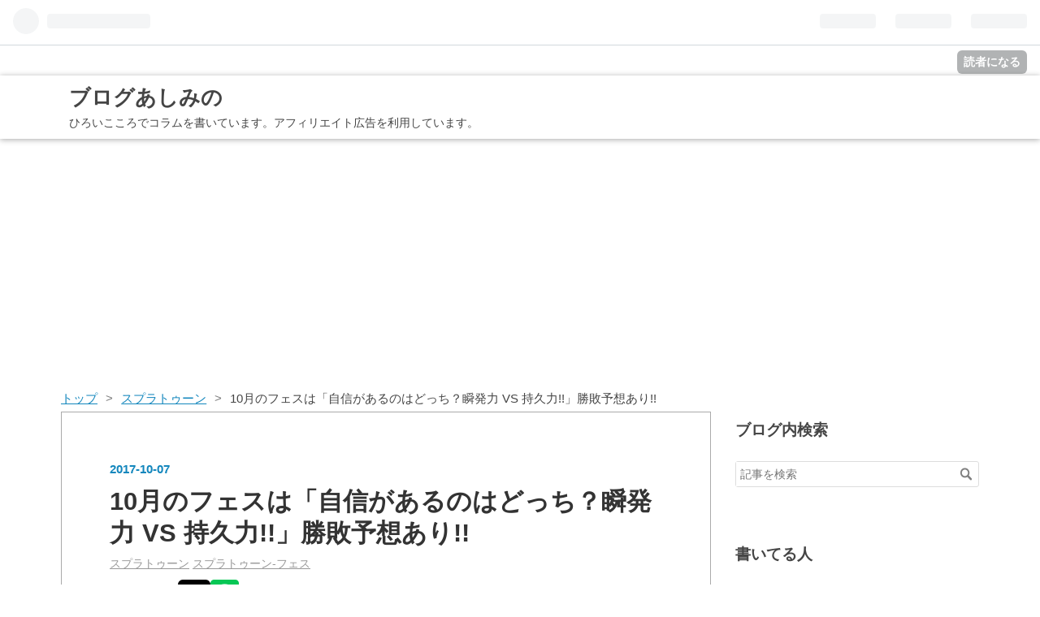

--- FILE ---
content_type: text/html; charset=utf-8
request_url: https://blog.asimino.com/entry/Splatoon2-fes3
body_size: 15190
content:
<!DOCTYPE html>
<html
  lang="ja"

data-admin-domain="//blog.hatena.ne.jp"
data-admin-origin="https://blog.hatena.ne.jp"
data-author="asimino"
data-avail-langs="ja en"
data-blog="asimino.hatenablog.com"
data-blog-host="asimino.hatenablog.com"
data-blog-is-public="1"
data-blog-name="ブログあしみの"
data-blog-owner="asimino"
data-blog-show-ads=""
data-blog-show-sleeping-ads=""
data-blog-uri="https://blog.asimino.com/"
data-blog-uuid="6435922169449533582"
data-blogs-uri-base="https://blog.asimino.com"
data-brand="pro"
data-data-layer="{&quot;hatenablog&quot;:{&quot;admin&quot;:{},&quot;analytics&quot;:{&quot;brand_property_id&quot;:&quot;&quot;,&quot;measurement_id&quot;:&quot;G-S34FB6GPBS&quot;,&quot;non_sampling_property_id&quot;:&quot;&quot;,&quot;property_id&quot;:&quot;&quot;,&quot;separated_property_id&quot;:&quot;UA-29716941-19&quot;},&quot;blog&quot;:{&quot;blog_id&quot;:&quot;6435922169449533582&quot;,&quot;content_seems_japanese&quot;:&quot;true&quot;,&quot;disable_ads&quot;:&quot;custom_domain&quot;,&quot;enable_ads&quot;:&quot;false&quot;,&quot;enable_keyword_link&quot;:&quot;false&quot;,&quot;entry_show_footer_related_entries&quot;:&quot;false&quot;,&quot;force_pc_view&quot;:&quot;true&quot;,&quot;is_public&quot;:&quot;true&quot;,&quot;is_responsive_view&quot;:&quot;true&quot;,&quot;is_sleeping&quot;:&quot;false&quot;,&quot;lang&quot;:&quot;ja&quot;,&quot;name&quot;:&quot;\u30d6\u30ed\u30b0\u3042\u3057\u307f\u306e&quot;,&quot;owner_name&quot;:&quot;asimino&quot;,&quot;uri&quot;:&quot;https://blog.asimino.com/&quot;},&quot;brand&quot;:&quot;pro&quot;,&quot;page_id&quot;:&quot;entry&quot;,&quot;permalink_entry&quot;:{&quot;author_name&quot;:&quot;asimino&quot;,&quot;categories&quot;:&quot;\u30b9\u30d7\u30e9\u30c8\u30a5\u30fc\u30f3\t\u30b9\u30d7\u30e9\u30c8\u30a5\u30fc\u30f3-\u30d5\u30a7\u30b9&quot;,&quot;character_count&quot;:761,&quot;date&quot;:&quot;2017-10-07&quot;,&quot;entry_id&quot;:&quot;8599973812305645107&quot;,&quot;first_category&quot;:&quot;\u30b9\u30d7\u30e9\u30c8\u30a5\u30fc\u30f3&quot;,&quot;hour&quot;:&quot;12&quot;,&quot;title&quot;:&quot;10\u6708\u306e\u30d5\u30a7\u30b9\u306f\u300c\u81ea\u4fe1\u304c\u3042\u308b\u306e\u306f\u3069\u3063\u3061\uff1f\u77ac\u767a\u529b VS \u6301\u4e45\u529b!!\u300d\u52dd\u6557\u4e88\u60f3\u3042\u308a!!&quot;,&quot;uri&quot;:&quot;https://blog.asimino.com/entry/Splatoon2-fes3&quot;},&quot;pro&quot;:&quot;pro&quot;,&quot;router_type&quot;:&quot;blogs&quot;}}"
data-device="pc"
data-dont-recommend-pro="false"
data-global-domain="https://hatena.blog"
data-globalheader-color="b"
data-globalheader-type="pc"
data-has-touch-view="1"
data-help-url="https://help.hatenablog.com"
data-no-suggest-touch-view="1"
data-page="entry"
data-parts-domain="https://hatenablog-parts.com"
data-plus-available="1"
data-pro="true"
data-router-type="blogs"
data-sentry-dsn="https://03a33e4781a24cf2885099fed222b56d@sentry.io/1195218"
data-sentry-environment="production"
data-sentry-sample-rate="0.1"
data-static-domain="https://cdn.blog.st-hatena.com"
data-version="eb858d677b6f9ea2eeb6a32d6d15a3"




  data-initial-state="{}"

  >
  <head prefix="og: http://ogp.me/ns# fb: http://ogp.me/ns/fb# article: http://ogp.me/ns/article#">

  

  
  <meta name="viewport" content="width=device-width, initial-scale=1.0" />


  


  

  <meta name="robots" content="max-image-preview:large" />


  <meta charset="utf-8"/>
  <meta http-equiv="X-UA-Compatible" content="IE=7; IE=9; IE=10; IE=11" />
  <title>10月のフェスは「自信があるのはどっち？瞬発力 VS 持久力!!」勝敗予想あり!! - ブログあしみの</title>

  
  <link rel="canonical" href="https://blog.asimino.com/entry/Splatoon2-fes3"/>



  

<meta itemprop="name" content="10月のフェスは「自信があるのはどっち？瞬発力 VS 持久力!!」勝敗予想あり!! - ブログあしみの"/>

  <meta itemprop="image" content="https://cdn.image.st-hatena.com/image/scale/5c131d938618819db8f03862909bf0c3bdf9f049/backend=imagemagick;version=1;width=1300/https%3A%2F%2Fcdn-ak.f.st-hatena.com%2Fimages%2Ffotolife%2Fa%2Fasimino%2F20171007%2F20171007114044.jpg"/>


  <meta property="og:title" content="10月のフェスは「自信があるのはどっち？瞬発力 VS 持久力!!」勝敗予想あり!! - ブログあしみの"/>
<meta property="og:type" content="article"/>
  <meta property="og:url" content="https://blog.asimino.com/entry/Splatoon2-fes3"/>

  <meta property="og:image" content="https://cdn.image.st-hatena.com/image/scale/5c131d938618819db8f03862909bf0c3bdf9f049/backend=imagemagick;version=1;width=1300/https%3A%2F%2Fcdn-ak.f.st-hatena.com%2Fimages%2Ffotolife%2Fa%2Fasimino%2F20171007%2F20171007114044.jpg"/>

<meta property="og:image:alt" content="10月のフェスは「自信があるのはどっち？瞬発力 VS 持久力!!」勝敗予想あり!! - ブログあしみの"/>
    <meta property="og:description" content="スプラトゥーン２の第３回目となるフェスの告知が来ました！(^o^) お題や日程をまとめました！ 2017年10月のフェスのお題はなにかな～(^O^) フェスの開催日程は 10月14日（土）13:00～10月15日（日）13:00です！ 前回のフェスから、５週間経っての開催！ 【関連記事をチェック！】第２回フェスはポテトVSナゲット!!マクドナルド サイドメニュー対決!! 瞬発力VS持久力フェス告知 今回フェスは、企業コラボは無しで「瞬発力」VS「持久力」です！ ヨーロッパではトイレットペーパー！ 日本でフェスの開催が告知された10/7、ヨーロッパではトイレットペーパーの設置の向きでフェスが開催…" />
<meta property="og:site_name" content="ブログあしみの"/>

  <meta property="article:published_time" content="2017-10-07T03:18:57Z" />

    <meta property="article:tag" content="スプラトゥーン" />
    <meta property="article:tag" content="スプラトゥーン-フェス" />
      <meta name="twitter:card"  content="summary_large_image" />
    <meta name="twitter:image" content="https://cdn.image.st-hatena.com/image/scale/5c131d938618819db8f03862909bf0c3bdf9f049/backend=imagemagick;version=1;width=1300/https%3A%2F%2Fcdn-ak.f.st-hatena.com%2Fimages%2Ffotolife%2Fa%2Fasimino%2F20171007%2F20171007114044.jpg" />  <meta name="twitter:title" content="10月のフェスは「自信があるのはどっち？瞬発力 VS 持久力!!」勝敗予想あり!! - ブログあしみの" />    <meta name="twitter:description" content="スプラトゥーン２の第３回目となるフェスの告知が来ました！(^o^) お題や日程をまとめました！ 2017年10月のフェスのお題はなにかな～(^O^) フェスの開催日程は 10月14日（土）13:00～10月15日（日）13:00です！ 前回のフェスから、５週間経っての開催！ 【関連記事をチェック！】第２回フェスはポテト…" />  <meta name="twitter:app:name:iphone" content="はてなブログアプリ" />
  <meta name="twitter:app:id:iphone" content="583299321" />
  <meta name="twitter:app:url:iphone" content="hatenablog:///open?uri=https%3A%2F%2Fblog.asimino.com%2Fentry%2FSplatoon2-fes3" />  <meta name="twitter:site" content="@schnein" />
  
    <meta name="description" content="スプラトゥーン２の第３回目となるフェスの告知が来ました！(^o^) お題や日程をまとめました！ 2017年10月のフェスのお題はなにかな～(^O^) フェスの開催日程は 10月14日（土）13:00～10月15日（日）13:00です！ 前回のフェスから、５週間経っての開催！ 【関連記事をチェック！】第２回フェスはポテトVSナゲット!!マクドナルド サイドメニュー対決!! 瞬発力VS持久力フェス告知 今回フェスは、企業コラボは無しで「瞬発力」VS「持久力」です！ ヨーロッパではトイレットペーパー！ 日本でフェスの開催が告知された10/7、ヨーロッパではトイレットペーパーの設置の向きでフェスが開催…" />
    <meta name="google-site-verification" content="i8e2JbjNQTZ5E4luLHG85qmT9tO8Wu1rJ-OJIBpz2Bc" />


  
<script
  id="embed-gtm-data-layer-loader"
  data-data-layer-page-specific="{&quot;hatenablog&quot;:{&quot;blogs_permalink&quot;:{&quot;has_related_entries_with_elasticsearch&quot;:&quot;false&quot;,&quot;is_blog_sleeping&quot;:&quot;false&quot;,&quot;entry_afc_issued&quot;:&quot;false&quot;,&quot;blog_afc_issued&quot;:&quot;false&quot;,&quot;is_author_pro&quot;:&quot;true&quot;}}}"
>
(function() {
  function loadDataLayer(elem, attrName) {
    if (!elem) { return {}; }
    var json = elem.getAttribute(attrName);
    if (!json) { return {}; }
    return JSON.parse(json);
  }

  var globalVariables = loadDataLayer(
    document.documentElement,
    'data-data-layer'
  );
  var pageSpecificVariables = loadDataLayer(
    document.getElementById('embed-gtm-data-layer-loader'),
    'data-data-layer-page-specific'
  );

  var variables = [globalVariables, pageSpecificVariables];

  if (!window.dataLayer) {
    window.dataLayer = [];
  }

  for (var i = 0; i < variables.length; i++) {
    window.dataLayer.push(variables[i]);
  }
})();
</script>

<!-- Google Tag Manager -->
<script>(function(w,d,s,l,i){w[l]=w[l]||[];w[l].push({'gtm.start':
new Date().getTime(),event:'gtm.js'});var f=d.getElementsByTagName(s)[0],
j=d.createElement(s),dl=l!='dataLayer'?'&l='+l:'';j.async=true;j.src=
'https://www.googletagmanager.com/gtm.js?id='+i+dl;f.parentNode.insertBefore(j,f);
})(window,document,'script','dataLayer','GTM-P4CXTW');</script>
<!-- End Google Tag Manager -->











  <link rel="shortcut icon" href="https://blog.asimino.com/icon/favicon">
<link rel="apple-touch-icon" href="https://blog.asimino.com/icon/touch">
<link rel="icon" sizes="192x192" href="https://blog.asimino.com/icon/link">

  

<link rel="alternate" type="application/atom+xml" title="Atom" href="https://blog.asimino.com/feed"/>
<link rel="alternate" type="application/rss+xml" title="RSS2.0" href="https://blog.asimino.com/rss"/>

  <link rel="alternate" type="application/json+oembed" href="https://hatena.blog/oembed?url=https%3A%2F%2Fblog.asimino.com%2Fentry%2FSplatoon2-fes3&amp;format=json" title="oEmbed Profile of 10月のフェスは「自信があるのはどっち？瞬発力 VS 持久力!!」勝敗予想あり!!"/>
<link rel="alternate" type="text/xml+oembed" href="https://hatena.blog/oembed?url=https%3A%2F%2Fblog.asimino.com%2Fentry%2FSplatoon2-fes3&amp;format=xml" title="oEmbed Profile of 10月のフェスは「自信があるのはどっち？瞬発力 VS 持久力!!」勝敗予想あり!!"/>
  
  <link rel="author" href="http://www.hatena.ne.jp/asimino/">

  

  
      <link rel="preload" href="https://cdn-ak.f.st-hatena.com/images/fotolife/a/asimino/20171007/20171007114044.jpg" as="image"/>


  
    
<link rel="stylesheet" type="text/css" href="https://cdn.blog.st-hatena.com/css/blog.css?version=eb858d677b6f9ea2eeb6a32d6d15a3"/>

    
  <link rel="stylesheet" type="text/css" href="https://usercss.blog.st-hatena.com/blog_style/6435922169449533582/268416cb6440ab035df5e93d85af840f66b29d9a"/>
  
  

  

  
<script> </script>

  
<style>
  div#google_afc_user,
  div.google-afc-user-container,
  div.google_afc_image,
  div.google_afc_blocklink {
      display: block !important;
  }
</style>


  

  
    <script type="application/ld+json">{"@context":"http://schema.org","@type":"Article","dateModified":"2018-07-15T08:55:37+09:00","datePublished":"2017-10-07T12:18:57+09:00","description":"スプラトゥーン２の第３回目となるフェスの告知が来ました！(^o^) お題や日程をまとめました！ 2017年10月のフェスのお題はなにかな～(^O^) フェスの開催日程は 10月14日（土）13:00～10月15日（日）13:00です！ 前回のフェスから、５週間経っての開催！ 【関連記事をチェック！】第２回フェスはポテトVSナゲット!!マクドナルド サイドメニュー対決!! 瞬発力VS持久力フェス告知 今回フェスは、企業コラボは無しで「瞬発力」VS「持久力」です！ ヨーロッパではトイレットペーパー！ 日本でフェスの開催が告知された10/7、ヨーロッパではトイレットペーパーの設置の向きでフェスが開催…","headline":"10月のフェスは「自信があるのはどっち？瞬発力 VS 持久力!!」勝敗予想あり!!","image":["https://cdn-ak.f.st-hatena.com/images/fotolife/a/asimino/20171007/20171007114044.jpg"],"mainEntityOfPage":{"@id":"https://blog.asimino.com/entry/Splatoon2-fes3","@type":"WebPage"}}</script>

  

  <script data-ad-client="ca-pub-6855926799619918" async src="https://pagead2.googlesyndication.com/pagead/js/adsbygoogle.js"></script>

<!-- Global site tag (gtag.js) - Google Analytics -->
<script async src="https://www.googletagmanager.com/gtag/js?id=UA-50167380-1"></script>
<script>
  window.dataLayer = window.dataLayer || [];
  function gtag(){dataLayer.push(arguments);}
  gtag('js', new Date());

  gtag('config', 'UA-50167380-1');
</script>

  

</head>

  <body class="page-entry category-スプラトゥーン category-スプラトゥーン-フェス globalheader-ng-enabled">
    

<div id="globalheader-container"
  data-brand="hatenablog"
  
  >
  <iframe id="globalheader" height="37" frameborder="0" allowTransparency="true"></iframe>
</div>


  
  
  
    <nav class="
      blog-controlls
      
    ">
      <div class="blog-controlls-blog-icon">
        <a href="https://blog.asimino.com/">
          <img src="https://cdn.image.st-hatena.com/image/square/ad14c4f45d95737dac9db800c7498102a35e51b0/backend=imagemagick;height=128;version=1;width=128/https%3A%2F%2Fcdn.user.blog.st-hatena.com%2Fblog_custom_icon%2F87983225%2F155351249544793" alt="ブログあしみの"/>
        </a>
      </div>
      <div class="blog-controlls-title">
        <a href="https://blog.asimino.com/">ブログあしみの</a>
      </div>
      <a href="https://blog.hatena.ne.jp/asimino/asimino.hatenablog.com/subscribe?utm_campaign=subscribe_blog&amp;utm_source=blogs_topright_button&amp;utm_medium=button" class="blog-controlls-subscribe-btn test-blog-header-controlls-subscribe">
        読者になる
      </a>
    </nav>
  

  <div id="container">
    <div id="container-inner">
      <header id="blog-title" data-brand="hatenablog">
  <div id="blog-title-inner" >
    <div id="blog-title-content">
      <h1 id="title"><a href="https://blog.asimino.com/">ブログあしみの</a></h1>
      
        <h2 id="blog-description">ひろいこころでコラムを書いています。アフィリエイト広告を利用しています。</h2>
      
    </div>
  </div>
</header>

      

      
          <div id="top-box">
    <div class="breadcrumb" data-test-id="breadcrumb">
      <div class="breadcrumb-inner">
        <a class="breadcrumb-link" href="https://blog.asimino.com/"><span>トップ</span></a>          <span class="breadcrumb-gt">&gt;</span>          <span class="breadcrumb-child">            <a class="breadcrumb-child-link" href="https://blog.asimino.com/archive/category/%E3%82%B9%E3%83%97%E3%83%A9%E3%83%88%E3%82%A5%E3%83%BC%E3%83%B3"><span>スプラトゥーン</span></a>          </span>            <span class="breadcrumb-gt">&gt;</span>          <span class="breadcrumb-child">            <span>10月のフェスは「自信があるのはどっち？瞬発力 VS 持久力!!」勝敗予想あり!!</span>          </span>      </div>
    </div>
  </div>
  <script type="application/ld+json" class="test-breadcrumb-json-ld">
    {"@type":"BreadcrumbList","@context":"http://schema.org","itemListElement":[{"position":1,"item":{"@id":"https://blog.asimino.com/","name":"トップ"},"@type":"ListItem"},{"position":2,"item":{"@id":"https://blog.asimino.com/archive/category/%E3%82%B9%E3%83%97%E3%83%A9%E3%83%88%E3%82%A5%E3%83%BC%E3%83%B3","name":"スプラトゥーン"},"@type":"ListItem"}]}
  </script>
      
      




<div id="content" class="hfeed"
  
  >
  <div id="content-inner">
    <div id="wrapper">
      <div id="main">
        <div id="main-inner">
          

          



          
  
  <!-- google_ad_section_start -->
  <!-- rakuten_ad_target_begin -->
  
  
  

  

  
    
      
        <article class="entry hentry test-hentry js-entry-article date-first autopagerize_page_element chars-800 words-100 mode-html entry-odd" id="entry-8599973812305645107" data-keyword-campaign="" data-uuid="8599973812305645107" data-publication-type="entry">
  <div class="entry-inner">
    <header class="entry-header">
  
    <div class="date entry-date first">
    <a href="https://blog.asimino.com/archive/2017/10/07" rel="nofollow">
      <time datetime="2017-10-07T03:18:57Z" title="2017-10-07T03:18:57Z">
        <span class="date-year">2017</span><span class="hyphen">-</span><span class="date-month">10</span><span class="hyphen">-</span><span class="date-day">07</span>
      </time>
    </a>
      </div>
  <h1 class="entry-title">
  <a href="https://blog.asimino.com/entry/Splatoon2-fes3" class="entry-title-link bookmark">10月のフェスは「自信があるのはどっち？瞬発力 VS 持久力!!」勝敗予想あり!!</a>
</h1>

  
  

  <div class="entry-categories categories">
    
    <a href="https://blog.asimino.com/archive/category/%E3%82%B9%E3%83%97%E3%83%A9%E3%83%88%E3%82%A5%E3%83%BC%E3%83%B3" class="entry-category-link category-スプラトゥーン">スプラトゥーン</a>
    
    <a href="https://blog.asimino.com/archive/category/%E3%82%B9%E3%83%97%E3%83%A9%E3%83%88%E3%82%A5%E3%83%BC%E3%83%B3-%E3%83%95%E3%82%A7%E3%82%B9" class="entry-category-link category-スプラトゥーン-フェス">スプラトゥーン-フェス</a>
    
  </div>


  

  
  
<div class="social-buttons">
  
  
    <div class="social-button-item">
      <a href="https://b.hatena.ne.jp/entry/s/blog.asimino.com/entry/Splatoon2-fes3" class="hatena-bookmark-button" data-hatena-bookmark-url="https://blog.asimino.com/entry/Splatoon2-fes3" data-hatena-bookmark-layout="vertical-balloon" data-hatena-bookmark-lang="ja" title="この記事をはてなブックマークに追加"><img src="https://b.st-hatena.com/images/entry-button/button-only.gif" alt="この記事をはてなブックマークに追加" width="20" height="20" style="border: none;" /></a>
    </div>
  
  
    <div class="social-button-item">
      <div class="fb-share-button" data-layout="box_count" data-href="https://blog.asimino.com/entry/Splatoon2-fes3"></div>
    </div>
  
  
    
    
    <div class="social-button-item">
      <a
          class="entry-share-button entry-share-button-twitter test-share-button-twitter"
          href="https://x.com/intent/tweet?text=10%E6%9C%88%E3%81%AE%E3%83%95%E3%82%A7%E3%82%B9%E3%81%AF%E3%80%8C%E8%87%AA%E4%BF%A1%E3%81%8C%E3%81%82%E3%82%8B%E3%81%AE%E3%81%AF%E3%81%A9%E3%81%A3%E3%81%A1%EF%BC%9F%E7%9E%AC%E7%99%BA%E5%8A%9B+VS+%E6%8C%81%E4%B9%85%E5%8A%9B!!%E3%80%8D%E5%8B%9D%E6%95%97%E4%BA%88%E6%83%B3%E3%81%82%E3%82%8A!!+-+%E3%83%96%E3%83%AD%E3%82%B0%E3%81%82%E3%81%97%E3%81%BF%E3%81%AE&amp;url=https%3A%2F%2Fblog.asimino.com%2Fentry%2FSplatoon2-fes3"
          title="X（Twitter）で投稿する"
        ></a>
    </div>
  
  
  
    <span>
      <div class="line-it-button" style="display: none;" data-type="share-e" data-lang="ja" ></div>
      <script src="//scdn.line-apps.com/n/line_it/thirdparty/loader.min.js" async="async" defer="defer" ></script>
    </span>
  
  
  
  
</div>



</header>

    


    <div class="entry-content hatenablog-entry">
  
    <p>スプラトゥーン２の第３回目となるフェスの告知が来ました！(^o^)　お題や日程をまとめました！</p>
<p>2017年10月のフェスのお題はなにかな～(^O^)</p>
<p> </p>
<p>フェスの開催日程は</p>
<p><span style="text-decoration: underline; font-size: 150%;">10月14日（土）13:00～10月15日（日）13:00</span><br />です！</p>
<p>前回のフェスから、５週間経っての開催！</p>
<p><strong><span style="color: #ff0000;">【関連記事をチェック！】</span><a href="http://blog.asimino.com/entry/Splatoon2-fes2" target="_blank">第２回フェスはポテトVSナゲット!!マクドナルド サイドメニュー対決!!</a></strong></p>
<p> </p>
<h3>瞬発力VS持久力フェス告知</h3>
<p><img src="https://cdn-ak.f.st-hatena.com/images/fotolife/a/asimino/20171007/20171007114044.jpg" alt="瞬発力VS持久力フェス告知" /></p>
<p><img src="https://cdn-ak.f.st-hatena.com/images/fotolife/a/asimino/20171007/20171007114051.jpg" alt="瞬発力VS持久力フェス告知" /></p>
<p><img src="https://cdn-ak.f.st-hatena.com/images/fotolife/a/asimino/20171007/20171007114054.jpg" alt="瞬発力VS持久力フェス告知" /></p>
<p><img src="https://cdn-ak.f.st-hatena.com/images/fotolife/a/asimino/20171007/20171007114057.jpg" alt="瞬発力VS持久力フェス告知" /></p>
<p><img src="https://cdn-ak.f.st-hatena.com/images/fotolife/a/asimino/20171007/20171007114100.jpg" alt="瞬発力VS持久力フェス告知" /></p>
<p><img src="https://cdn-ak.f.st-hatena.com/images/fotolife/a/asimino/20171007/20171007114104.jpg" alt="瞬発力VS持久力フェス告知" /></p>
<p><img src="https://cdn-ak.f.st-hatena.com/images/fotolife/a/asimino/20171007/20171007114109.jpg" alt="瞬発力VS持久力フェス告知" /></p>
<p><img src="https://cdn-ak.f.st-hatena.com/images/fotolife/a/asimino/20171007/20171007114112.jpg" alt="瞬発力VS持久力フェス告知" /></p>
<p><img src="https://cdn-ak.f.st-hatena.com/images/fotolife/a/asimino/20171007/20171007114114.jpg" alt="瞬発力VS持久力フェス告知" /></p>
<p><img src="https://cdn-ak.f.st-hatena.com/images/fotolife/a/asimino/20171007/20171007114118.jpg" alt="瞬発力VS持久力フェス告知" /></p>
<p><img src="https://cdn-ak.f.st-hatena.com/images/fotolife/a/asimino/20171007/20171007114121.jpg" alt="瞬発力VS持久力フェス告知" /></p>
<p><img src="https://cdn-ak.f.st-hatena.com/images/fotolife/a/asimino/20171007/20171007114124.jpg" alt="瞬発力VS持久力フェス告知" /></p>
<p><img src="https://cdn-ak.f.st-hatena.com/images/fotolife/a/asimino/20171007/20171007114132.jpg" alt="瞬発力VS持久力フェス告知" /></p>
<p> </p>
<p>今回フェスは、企業コラボは無しで「瞬発力」VS「持久力」です！</p>
<p> </p>
<h3>ヨーロッパではトイレットペーパー！</h3>
<p>日本でフェスの開催が告知された10/7、ヨーロッパではトイレットペーパーの設置の向きでフェスが開催されています！</p>
<blockquote class="twitter-tweet" data-lang="ja">
<p dir="ltr" lang="en">The ultimate question is here. Front Roll or Back Roll? The EU <a href="https://twitter.com/hashtag/Splatfest?src=hash&amp;ref_src=twsrc%5Etfw">#Splatfest</a> in <a href="https://twitter.com/hashtag/Splatoon2?src=hash&amp;ref_src=twsrc%5Etfw">#Splatoon2</a> will decide next Saturday at 15:00 BST. <a href="https://t.co/YLJOd4cnbp">pic.twitter.com/YLJOd4cnbp</a></p>
— Nintendo UK (@NintendoUK) <a href="https://twitter.com/NintendoUK/status/914006923888009216?ref_src=twsrc%5Etfw">2017年9月30日</a></blockquote>
<p>
<script async="" src="//platform.twitter.com/widgets.js" charset="utf-8"></script>
</p>
<p>日本はみんな前向きだけど、海外は違うんだな( ˙-˙ )</p>
<p> </p>
<h3>日本のフェスはどっちが勝つ？</h3>
<p>「瞬発力」VS「持久力」は、持久力が勝つでしょうね。</p>
<p>キッズが「瞬発力」に多く投票して得票率は勝つけど、勝率で「持久力」が勝つという展開が読めます・・・</p>
<p><strong><span style="color: #ff0000;">【関連記事をチェック！】</span><a href="http://blog.asimino.com/entry/2015/11/01/splatoon-fes-all-result" target="_blank">フェスは少数派の方が勝率が高い?! 全フェス結果をまとめたよ!</a></strong></p>
<p> </p>
<p>そういうわけで、来週のフェス、楽しみです！スーパーサザエくれ!!</p>
<p> </p>
<h3>関連記事をチェック！</h3>
<p><iframe class="embed-card embed-blogcard" style="display: block; width: 100%; height: 190px; max-width: 500px; margin: 10px 0px;" title="【販売開始】続々登場するスプラトゥーン２グッズをまとめたぞ〜(^o^) - あしみの 日記" src="https://hatenablog-parts.com/embed?url=http%3A%2F%2Fblog.asimino.com%2Fentry%2Fsplatoon2-goods" frameborder="0" scrolling="no"></iframe><cite class="hatena-citation"><a href="http://blog.asimino.com/entry/splatoon2-goods">blog.asimino.com</a></cite></p>
<p><iframe class="embed-card embed-blogcard" style="display: block; width: 100%; height: 190px; max-width: 500px; margin: 10px 0px;" title="スプラトゥーン攻略ナワバリバトルの勝ち方がわかってきた！ - あしみの 日記" src="https://hatenablog-parts.com/embed?url=http%3A%2F%2Fblog.asimino.com%2Fentry%2F2015%2F05%2F31%2Fsplatoon-nawabaribatoru-kotu" frameborder="0" scrolling="no"></iframe><cite class="hatena-citation"><a href="http://blog.asimino.com/entry/2015/05/31/splatoon-nawabaribatoru-kotu">blog.asimino.com</a></cite></p>
<p><iframe class="embed-card embed-blogcard" style="display: block; width: 100%; height: 190px; max-width: 500px; margin: 10px 0px;" title="スプラトゥーン味方が弱いときの対処法 - あしみの 日記" src="https://hatenablog-parts.com/embed?url=http%3A%2F%2Fblog.asimino.com%2Fentry%2F2015%2F08%2F10%2Fsplatoon-ally-weak" frameborder="0" scrolling="no"></iframe><cite class="hatena-citation"><a href="http://blog.asimino.com/entry/2015/08/10/splatoon-ally-weak">blog.asimino.com</a></cite></p>
    
    




    

  
</div>

    
  <footer class="entry-footer">
    
    <div class="entry-tags-wrapper">
  <div class="entry-tags">  </div>
</div>

    <p class="entry-footer-section track-inview-by-gtm" data-gtm-track-json="{&quot;area&quot;: &quot;finish_reading&quot;}">
  <span class="author vcard"><span class="fn" data-load-nickname="1" data-user-name="asimino" >asimino</span></span>
  <span class="entry-footer-time"><a href="https://blog.asimino.com/entry/Splatoon2-fes3"><time data-relative datetime="2017-10-07T03:18:57Z" title="2017-10-07T03:18:57Z" class="updated">2017-10-07 12:18</time></a></span>
  
  
  
    <span class="
      entry-footer-subscribe
      
    " data-test-blog-controlls-subscribe>
      <a href="https://blog.hatena.ne.jp/asimino/asimino.hatenablog.com/subscribe?utm_campaign=subscribe_blog&amp;utm_source=blogs_entry_footer&amp;utm_medium=button">
        読者になる
      </a>
    </span>
  
</p>

    
  <div
    class="hatena-star-container"
    data-hatena-star-container
    data-hatena-star-url="https://blog.asimino.com/entry/Splatoon2-fes3"
    data-hatena-star-title="10月のフェスは「自信があるのはどっち？瞬発力 VS 持久力!!」勝敗予想あり!!"
    data-hatena-star-variant="profile-icon"
    data-hatena-star-profile-url-template="https://blog.hatena.ne.jp/{username}/"
  ></div>


    
<div class="social-buttons">
  
  
    <div class="social-button-item">
      <a href="https://b.hatena.ne.jp/entry/s/blog.asimino.com/entry/Splatoon2-fes3" class="hatena-bookmark-button" data-hatena-bookmark-url="https://blog.asimino.com/entry/Splatoon2-fes3" data-hatena-bookmark-layout="vertical-balloon" data-hatena-bookmark-lang="ja" title="この記事をはてなブックマークに追加"><img src="https://b.st-hatena.com/images/entry-button/button-only.gif" alt="この記事をはてなブックマークに追加" width="20" height="20" style="border: none;" /></a>
    </div>
  
  
    <div class="social-button-item">
      <div class="fb-share-button" data-layout="box_count" data-href="https://blog.asimino.com/entry/Splatoon2-fes3"></div>
    </div>
  
  
    
    
    <div class="social-button-item">
      <a
          class="entry-share-button entry-share-button-twitter test-share-button-twitter"
          href="https://x.com/intent/tweet?text=10%E6%9C%88%E3%81%AE%E3%83%95%E3%82%A7%E3%82%B9%E3%81%AF%E3%80%8C%E8%87%AA%E4%BF%A1%E3%81%8C%E3%81%82%E3%82%8B%E3%81%AE%E3%81%AF%E3%81%A9%E3%81%A3%E3%81%A1%EF%BC%9F%E7%9E%AC%E7%99%BA%E5%8A%9B+VS+%E6%8C%81%E4%B9%85%E5%8A%9B!!%E3%80%8D%E5%8B%9D%E6%95%97%E4%BA%88%E6%83%B3%E3%81%82%E3%82%8A!!+-+%E3%83%96%E3%83%AD%E3%82%B0%E3%81%82%E3%81%97%E3%81%BF%E3%81%AE&amp;url=https%3A%2F%2Fblog.asimino.com%2Fentry%2FSplatoon2-fes3"
          title="X（Twitter）で投稿する"
        ></a>
    </div>
  
  
  
    <span>
      <div class="line-it-button" style="display: none;" data-type="share-e" data-lang="ja" ></div>
      <script src="//scdn.line-apps.com/n/line_it/thirdparty/loader.min.js" async="async" defer="defer" ></script>
    </span>
  
  
  
  
</div>

    

    <div class="customized-footer">
      
  <iframe class="hatena-bookmark-comment-iframe" data-src="https://blog.asimino.com/iframe/hatena_bookmark_comment?canonical_uri=https%3A%2F%2Fblog.asimino.com%2Fentry%2FSplatoon2-fes3" frameborder="0" scrolling="no" style="border: none; width: 100%;">
  </iframe>


        

        
        

      
    </div>
    
  <div class="comment-box js-comment-box">
    
    <ul class="comment js-comment">
      <li class="read-more-comments" style="display: none;"><a>もっと読む</a></li>
    </ul>
    
      <a class="leave-comment-title js-leave-comment-title">コメントを書く</a>
    
  </div>

  </footer>

  </div>
</article>

      
      
    
  

  
  <!-- rakuten_ad_target_end -->
  <!-- google_ad_section_end -->
  
  
  
  <div class="pager pager-permalink permalink">
    
      
      <span class="pager-prev">
        <a href="https://blog.asimino.com/entry/2015/03/07/182755" rel="prev">
          <span class="pager-arrow">&laquo; </span>
          3WAY水切りボウルの使い勝手が圧倒的！ザ…
        </a>
      </span>
    
    
      
      <span class="pager-next">
        <a href="https://blog.asimino.com/entry/splatoon2-stage" rel="next">
          スプラトゥーン２に登場するステージをま…
          <span class="pager-arrow"> &raquo;</span>
        </a>
      </span>
    
  </div>


  



        </div>
      </div>

      <aside id="box1">
  <div id="box1-inner">
  </div>
</aside>

    </div><!-- #wrapper -->

    
<aside id="box2">
  
  <div id="box2-inner">
    
      <div class="hatena-module hatena-module-search-box">
  <div class="hatena-module-title">
    ブログ内検索
  </div>
  <div class="hatena-module-body">
    <form class="search-form" role="search" action="https://blog.asimino.com/search" method="get">
  <input type="text" name="q" class="search-module-input" value="" placeholder="記事を検索" required>
  <input type="submit" value="検索" class="search-module-button" />
</form>

  </div>
</div>

    
      

<div class="hatena-module hatena-module-profile">
  <div class="hatena-module-title">
    書いてる人
  </div>
  <div class="hatena-module-body">
    
    <a href="https://blog.asimino.com/about" class="profile-icon-link">
      <img src="https://cdn.profile-image.st-hatena.com/users/asimino/profile.png?1553512520"
      alt="id:asimino" class="profile-icon" />
    </a>
    

    
    <span class="id">
      <a href="https://blog.asimino.com/about" class="hatena-id-link"><span data-load-nickname="1" data-user-name="asimino">id:asimino</span></a>
      
  
  
    <a href="https://blog.hatena.ne.jp/-/pro?plus_via=blog_plus_badge&amp;utm_source=pro_badge&amp;utm_medium=referral&amp;utm_campaign=register_pro" title="はてなブログPro"><i class="badge-type-pro">はてなブログPro</i></a>
  


    </span>
    

    

    

    
      <div class="hatena-follow-button-box btn-subscribe js-hatena-follow-button-box"
  
  >

  <a href="#" class="hatena-follow-button js-hatena-follow-button">
    <span class="subscribing">
      <span class="foreground">読者です</span>
      <span class="background">読者をやめる</span>
    </span>
    <span class="unsubscribing" data-track-name="profile-widget-subscribe-button" data-track-once>
      <span class="foreground">読者になる</span>
      <span class="background">読者になる</span>
    </span>
  </a>
  <div class="subscription-count-box js-subscription-count-box">
    <i></i>
    <u></u>
    <span class="subscription-count js-subscription-count">
    </span>
  </div>
</div>

    

    
      <div class="hatena-follow-button-box">
        <a href="https://twitter.com/schnein" title="X（Twitter）アカウント" class="btn-twitter" data-lang="ja">
          <img src="https://cdn.blog.st-hatena.com/images/theme/plofile-socialize-x.svg?version=eb858d677b6f9ea2eeb6a32d6d15a3" alt="X">
          <span>
            @schneinをフォロー
          </span>
        </a>
      </div>
    

    <div class="profile-about">
      <a href="https://blog.asimino.com/about">このブログについて</a>
    </div>

  </div>
</div>

    
      
<div class="hatena-module hatena-module-html">
  <div class="hatena-module-body">
    <p>漢字で書くと葦実日記。妻1人子2人を持つアラサーの会社員が気の向くままに運営するブログです。<br />日々考えている色々なことを書きます。矛盾と葛藤を楽しむがコンセプト。<br />運営者情報等は「<span style="text-decoration: underline; color: #62c7c9;"><a style="color: #62c7c9; text-decoration: underline;" href="http://blog.asimino.com/entry/about" target="_blank">このブログについて</a></span>」をご参照ください。</p>
  </div>
</div>

    
      <div class="hatena-module hatena-module-links">
  <div class="hatena-module-title">
    あしみの 日記
  </div>
  <div class="hatena-module-body">
    <ul class="hatena-urllist">
      
        <li>
          <a href="http://blog.asimino.com/">ブログトップ</a>
        </li>
      
        <li>
          <a href="http://blog.asimino.com/entry/about">このブログについて</a>
        </li>
      
        <li>
          <a href="http://blog.asimino.com/archive">記事一覧</a>
        </li>
      
        <li>
          <a href="http://blog.asimino.com/entry/2015/04/18/self-recommendation">自薦 超おすすめ記事まとめ</a>
        </li>
      
        <li>
          <a href="http://blog.asimino.com/entry/Splatoon-top">スプラトゥーン記事一覧</a>
        </li>
      
    </ul>
  </div>
</div>

    
      
<div class="hatena-module hatena-module-entries-access-ranking"
  data-count="5"
  data-source="access"
  data-enable_customize_format="0"
  data-display_entry_image_size_width="50"
  data-display_entry_image_size_height="50"

  data-display_entry_category="0"
  data-display_entry_image="1"
  data-display_entry_image_size_width="50"
  data-display_entry_image_size_height="50"
  data-display_entry_body_length="0"
  data-display_entry_date="0"
  data-display_entry_title_length="20"
  data-restrict_entry_title_length="0"
  data-display_bookmark_count="0"

>
  <div class="hatena-module-title">
    
      よく読まれている記事
    
  </div>
  <div class="hatena-module-body">
    
  </div>
</div>

    
      <div class="hatena-module hatena-module-recent-entries ">
  <div class="hatena-module-title">
    <a href="https://blog.asimino.com/archive">
      最新記事
    </a>
  </div>
  <div class="hatena-module-body">
    <ul class="recent-entries hatena-urllist urllist-with-thumbnails">
  
  
    
    <li class="urllist-item recent-entries-item">
      <div class="urllist-item-inner recent-entries-item-inner">
        
          
                      <a class="urllist-image-link recent-entries-image-link" href="https://blog.asimino.com/entry/cdgcdgcdg">
  <img alt="コムデギャルソンの４万のジャケットを買っても" src="https://cdn.image.st-hatena.com/image/square/04b374903f8ed4b002878f68e275fffbf41916f9/backend=imagemagick;height=50;version=1;width=50/https%3A%2F%2Fogimage.blog.st-hatena.com%2F6435922169449533582%2F17179246901343358874%2F1768640818" class="urllist-image recent-entries-image" title="コムデギャルソンの４万のジャケットを買っても" width="50" height="50" loading="lazy">
</a>

          <a href="https://blog.asimino.com/entry/cdgcdgcdg" class="urllist-title-link recent-entries-title-link  urllist-title recent-entries-title">コムデギャルソンの４万のジャケットを買っても</a>




          
          

                </div>
    </li>
  
    
    <li class="urllist-item recent-entries-item">
      <div class="urllist-item-inner recent-entries-item-inner">
        
          
                      <a class="urllist-image-link recent-entries-image-link" href="https://blog.asimino.com/entry/zouki-no-niwa-202502">
  <img alt="小さな森への道のり 建売住宅の庭10坪の緑化計画 セルフ庭づくり" src="https://cdn.image.st-hatena.com/image/square/a90321d9d24f24f9eb175903571811378ecf3b40/backend=imagemagick;height=50;version=1;width=50/https%3A%2F%2Fm.media-amazon.com%2Fimages%2FI%2F61vYl1JrZUS._SL500_.jpg" class="urllist-image recent-entries-image" title="小さな森への道のり 建売住宅の庭10坪の緑化計画 セルフ庭づくり" width="50" height="50" loading="lazy">
</a>

          <a href="https://blog.asimino.com/entry/zouki-no-niwa-202502" class="urllist-title-link recent-entries-title-link  urllist-title recent-entries-title">小さな森への道のり 建売住宅の庭10坪の緑化計画 セルフ庭づくり</a>




          
          

                </div>
    </li>
  
    
    <li class="urllist-item recent-entries-item">
      <div class="urllist-item-inner recent-entries-item-inner">
        
          
                      <a class="urllist-image-link recent-entries-image-link" href="https://blog.asimino.com/entry/2024/01/20/192448">
  <img alt="メルカリで手に入る意外な商品とは？" src="https://cdn.image.st-hatena.com/image/square/8212e4085704ce3956e2d84f56b6f8bb99a0ee73/backend=imagemagick;height=50;version=1;width=50/https%3A%2F%2Fogimage.blog.st-hatena.com%2F6435922169449533582%2F6801883189076612802%2F1705746288" class="urllist-image recent-entries-image" title="メルカリで手に入る意外な商品とは？" width="50" height="50" loading="lazy">
</a>

          <a href="https://blog.asimino.com/entry/2024/01/20/192448" class="urllist-title-link recent-entries-title-link  urllist-title recent-entries-title">メルカリで手に入る意外な商品とは？</a>




          
          

                </div>
    </li>
  
    
    <li class="urllist-item recent-entries-item">
      <div class="urllist-item-inner recent-entries-item-inner">
        
          
                      <a class="urllist-image-link recent-entries-image-link" href="https://blog.asimino.com/entry/mystery-childbirth">
  <img alt="子どもを産むことってどんな感じ?と子どもに聞かれたので超気持ちいいよと答えたら妻から" src="https://cdn.image.st-hatena.com/image/square/14a87be72a2118679c4715e0a6a34be7d2e3220b/backend=imagemagick;height=50;version=1;width=50/https%3A%2F%2Fm.media-amazon.com%2Fimages%2FI%2F61v5qu60l5L._SL500_.jpg" class="urllist-image recent-entries-image" title="子どもを産むことってどんな感じ?と子どもに聞かれたので超気持ちいいよと答えたら妻から" width="50" height="50" loading="lazy">
</a>

          <a href="https://blog.asimino.com/entry/mystery-childbirth" class="urllist-title-link recent-entries-title-link  urllist-title recent-entries-title">子どもを産むことってどんな感じ?と子どもに聞かれたので超気持ちいいよと答えたら妻から</a>




          
          

                </div>
    </li>
  
    
    <li class="urllist-item recent-entries-item">
      <div class="urllist-item-inner recent-entries-item-inner">
        
          
                      <a class="urllist-image-link recent-entries-image-link" href="https://blog.asimino.com/entry/mercari-campaign-202311">
  <img alt="メルカリのハッピーアワー10月は1回しかありませんでしたが11月のキャンペーンはかなりよさそうです。" src="https://cdn.image.st-hatena.com/image/square/bb37270f5ff36fddccd1048cdd2231fe9f89dbe4/backend=imagemagick;height=50;version=1;width=50/https%3A%2F%2Fm.media-amazon.com%2Fimages%2FI%2F51L2pyaVMSL._SL500_.jpg" class="urllist-image recent-entries-image" title="メルカリのハッピーアワー10月は1回しかありませんでしたが11月のキャンペーンはかなりよさそうです。" width="50" height="50" loading="lazy">
</a>

          <a href="https://blog.asimino.com/entry/mercari-campaign-202311" class="urllist-title-link recent-entries-title-link  urllist-title recent-entries-title">メルカリのハッピーアワー10月は1回しかありませんでしたが11月のキャンペーンはかなりよさそうです。</a>




          
          

                </div>
    </li>
  
</ul>

      </div>
</div>

    
      

<div class="hatena-module hatena-module-archive" data-archive-type="default" data-archive-url="https://blog.asimino.com/archive">
  <div class="hatena-module-title">
    <a href="https://blog.asimino.com/archive">月別アーカイブ</a>
  </div>
  <div class="hatena-module-body">
    
      
        <ul class="hatena-urllist">
          
            <li class="archive-module-year archive-module-year-hidden" data-year="2026">
              <div class="archive-module-button">
                <span class="archive-module-hide-button">▼</span>
                <span class="archive-module-show-button">▶</span>
              </div>
              <a href="https://blog.asimino.com/archive/2026" class="archive-module-year-title archive-module-year-2026">
                2026
              </a>
              <ul class="archive-module-months">
                
                  <li class="archive-module-month">
                    <a href="https://blog.asimino.com/archive/2026/01" class="archive-module-month-title archive-module-month-2026-1">
                      2026 / 1
                    </a>
                  </li>
                
              </ul>
            </li>
          
            <li class="archive-module-year archive-module-year-hidden" data-year="2025">
              <div class="archive-module-button">
                <span class="archive-module-hide-button">▼</span>
                <span class="archive-module-show-button">▶</span>
              </div>
              <a href="https://blog.asimino.com/archive/2025" class="archive-module-year-title archive-module-year-2025">
                2025
              </a>
              <ul class="archive-module-months">
                
                  <li class="archive-module-month">
                    <a href="https://blog.asimino.com/archive/2025/02" class="archive-module-month-title archive-module-month-2025-2">
                      2025 / 2
                    </a>
                  </li>
                
              </ul>
            </li>
          
            <li class="archive-module-year archive-module-year-hidden" data-year="2024">
              <div class="archive-module-button">
                <span class="archive-module-hide-button">▼</span>
                <span class="archive-module-show-button">▶</span>
              </div>
              <a href="https://blog.asimino.com/archive/2024" class="archive-module-year-title archive-module-year-2024">
                2024
              </a>
              <ul class="archive-module-months">
                
                  <li class="archive-module-month">
                    <a href="https://blog.asimino.com/archive/2024/01" class="archive-module-month-title archive-module-month-2024-1">
                      2024 / 1
                    </a>
                  </li>
                
              </ul>
            </li>
          
            <li class="archive-module-year archive-module-year-hidden" data-year="2023">
              <div class="archive-module-button">
                <span class="archive-module-hide-button">▼</span>
                <span class="archive-module-show-button">▶</span>
              </div>
              <a href="https://blog.asimino.com/archive/2023" class="archive-module-year-title archive-module-year-2023">
                2023
              </a>
              <ul class="archive-module-months">
                
                  <li class="archive-module-month">
                    <a href="https://blog.asimino.com/archive/2023/11" class="archive-module-month-title archive-module-month-2023-11">
                      2023 / 11
                    </a>
                  </li>
                
                  <li class="archive-module-month">
                    <a href="https://blog.asimino.com/archive/2023/10" class="archive-module-month-title archive-module-month-2023-10">
                      2023 / 10
                    </a>
                  </li>
                
                  <li class="archive-module-month">
                    <a href="https://blog.asimino.com/archive/2023/08" class="archive-module-month-title archive-module-month-2023-8">
                      2023 / 8
                    </a>
                  </li>
                
                  <li class="archive-module-month">
                    <a href="https://blog.asimino.com/archive/2023/07" class="archive-module-month-title archive-module-month-2023-7">
                      2023 / 7
                    </a>
                  </li>
                
                  <li class="archive-module-month">
                    <a href="https://blog.asimino.com/archive/2023/02" class="archive-module-month-title archive-module-month-2023-2">
                      2023 / 2
                    </a>
                  </li>
                
                  <li class="archive-module-month">
                    <a href="https://blog.asimino.com/archive/2023/01" class="archive-module-month-title archive-module-month-2023-1">
                      2023 / 1
                    </a>
                  </li>
                
              </ul>
            </li>
          
            <li class="archive-module-year archive-module-year-hidden" data-year="2022">
              <div class="archive-module-button">
                <span class="archive-module-hide-button">▼</span>
                <span class="archive-module-show-button">▶</span>
              </div>
              <a href="https://blog.asimino.com/archive/2022" class="archive-module-year-title archive-module-year-2022">
                2022
              </a>
              <ul class="archive-module-months">
                
                  <li class="archive-module-month">
                    <a href="https://blog.asimino.com/archive/2022/10" class="archive-module-month-title archive-module-month-2022-10">
                      2022 / 10
                    </a>
                  </li>
                
                  <li class="archive-module-month">
                    <a href="https://blog.asimino.com/archive/2022/09" class="archive-module-month-title archive-module-month-2022-9">
                      2022 / 9
                    </a>
                  </li>
                
                  <li class="archive-module-month">
                    <a href="https://blog.asimino.com/archive/2022/08" class="archive-module-month-title archive-module-month-2022-8">
                      2022 / 8
                    </a>
                  </li>
                
                  <li class="archive-module-month">
                    <a href="https://blog.asimino.com/archive/2022/07" class="archive-module-month-title archive-module-month-2022-7">
                      2022 / 7
                    </a>
                  </li>
                
                  <li class="archive-module-month">
                    <a href="https://blog.asimino.com/archive/2022/03" class="archive-module-month-title archive-module-month-2022-3">
                      2022 / 3
                    </a>
                  </li>
                
                  <li class="archive-module-month">
                    <a href="https://blog.asimino.com/archive/2022/01" class="archive-module-month-title archive-module-month-2022-1">
                      2022 / 1
                    </a>
                  </li>
                
              </ul>
            </li>
          
            <li class="archive-module-year archive-module-year-hidden" data-year="2021">
              <div class="archive-module-button">
                <span class="archive-module-hide-button">▼</span>
                <span class="archive-module-show-button">▶</span>
              </div>
              <a href="https://blog.asimino.com/archive/2021" class="archive-module-year-title archive-module-year-2021">
                2021
              </a>
              <ul class="archive-module-months">
                
                  <li class="archive-module-month">
                    <a href="https://blog.asimino.com/archive/2021/11" class="archive-module-month-title archive-module-month-2021-11">
                      2021 / 11
                    </a>
                  </li>
                
                  <li class="archive-module-month">
                    <a href="https://blog.asimino.com/archive/2021/10" class="archive-module-month-title archive-module-month-2021-10">
                      2021 / 10
                    </a>
                  </li>
                
                  <li class="archive-module-month">
                    <a href="https://blog.asimino.com/archive/2021/09" class="archive-module-month-title archive-module-month-2021-9">
                      2021 / 9
                    </a>
                  </li>
                
                  <li class="archive-module-month">
                    <a href="https://blog.asimino.com/archive/2021/08" class="archive-module-month-title archive-module-month-2021-8">
                      2021 / 8
                    </a>
                  </li>
                
                  <li class="archive-module-month">
                    <a href="https://blog.asimino.com/archive/2021/07" class="archive-module-month-title archive-module-month-2021-7">
                      2021 / 7
                    </a>
                  </li>
                
                  <li class="archive-module-month">
                    <a href="https://blog.asimino.com/archive/2021/06" class="archive-module-month-title archive-module-month-2021-6">
                      2021 / 6
                    </a>
                  </li>
                
                  <li class="archive-module-month">
                    <a href="https://blog.asimino.com/archive/2021/05" class="archive-module-month-title archive-module-month-2021-5">
                      2021 / 5
                    </a>
                  </li>
                
                  <li class="archive-module-month">
                    <a href="https://blog.asimino.com/archive/2021/03" class="archive-module-month-title archive-module-month-2021-3">
                      2021 / 3
                    </a>
                  </li>
                
                  <li class="archive-module-month">
                    <a href="https://blog.asimino.com/archive/2021/02" class="archive-module-month-title archive-module-month-2021-2">
                      2021 / 2
                    </a>
                  </li>
                
              </ul>
            </li>
          
            <li class="archive-module-year archive-module-year-hidden" data-year="2020">
              <div class="archive-module-button">
                <span class="archive-module-hide-button">▼</span>
                <span class="archive-module-show-button">▶</span>
              </div>
              <a href="https://blog.asimino.com/archive/2020" class="archive-module-year-title archive-module-year-2020">
                2020
              </a>
              <ul class="archive-module-months">
                
                  <li class="archive-module-month">
                    <a href="https://blog.asimino.com/archive/2020/11" class="archive-module-month-title archive-module-month-2020-11">
                      2020 / 11
                    </a>
                  </li>
                
                  <li class="archive-module-month">
                    <a href="https://blog.asimino.com/archive/2020/10" class="archive-module-month-title archive-module-month-2020-10">
                      2020 / 10
                    </a>
                  </li>
                
                  <li class="archive-module-month">
                    <a href="https://blog.asimino.com/archive/2020/08" class="archive-module-month-title archive-module-month-2020-8">
                      2020 / 8
                    </a>
                  </li>
                
                  <li class="archive-module-month">
                    <a href="https://blog.asimino.com/archive/2020/05" class="archive-module-month-title archive-module-month-2020-5">
                      2020 / 5
                    </a>
                  </li>
                
                  <li class="archive-module-month">
                    <a href="https://blog.asimino.com/archive/2020/03" class="archive-module-month-title archive-module-month-2020-3">
                      2020 / 3
                    </a>
                  </li>
                
                  <li class="archive-module-month">
                    <a href="https://blog.asimino.com/archive/2020/02" class="archive-module-month-title archive-module-month-2020-2">
                      2020 / 2
                    </a>
                  </li>
                
              </ul>
            </li>
          
            <li class="archive-module-year archive-module-year-hidden" data-year="2019">
              <div class="archive-module-button">
                <span class="archive-module-hide-button">▼</span>
                <span class="archive-module-show-button">▶</span>
              </div>
              <a href="https://blog.asimino.com/archive/2019" class="archive-module-year-title archive-module-year-2019">
                2019
              </a>
              <ul class="archive-module-months">
                
                  <li class="archive-module-month">
                    <a href="https://blog.asimino.com/archive/2019/12" class="archive-module-month-title archive-module-month-2019-12">
                      2019 / 12
                    </a>
                  </li>
                
                  <li class="archive-module-month">
                    <a href="https://blog.asimino.com/archive/2019/11" class="archive-module-month-title archive-module-month-2019-11">
                      2019 / 11
                    </a>
                  </li>
                
                  <li class="archive-module-month">
                    <a href="https://blog.asimino.com/archive/2019/09" class="archive-module-month-title archive-module-month-2019-9">
                      2019 / 9
                    </a>
                  </li>
                
                  <li class="archive-module-month">
                    <a href="https://blog.asimino.com/archive/2019/08" class="archive-module-month-title archive-module-month-2019-8">
                      2019 / 8
                    </a>
                  </li>
                
                  <li class="archive-module-month">
                    <a href="https://blog.asimino.com/archive/2019/03" class="archive-module-month-title archive-module-month-2019-3">
                      2019 / 3
                    </a>
                  </li>
                
                  <li class="archive-module-month">
                    <a href="https://blog.asimino.com/archive/2019/02" class="archive-module-month-title archive-module-month-2019-2">
                      2019 / 2
                    </a>
                  </li>
                
                  <li class="archive-module-month">
                    <a href="https://blog.asimino.com/archive/2019/01" class="archive-module-month-title archive-module-month-2019-1">
                      2019 / 1
                    </a>
                  </li>
                
              </ul>
            </li>
          
            <li class="archive-module-year archive-module-year-hidden" data-year="2018">
              <div class="archive-module-button">
                <span class="archive-module-hide-button">▼</span>
                <span class="archive-module-show-button">▶</span>
              </div>
              <a href="https://blog.asimino.com/archive/2018" class="archive-module-year-title archive-module-year-2018">
                2018
              </a>
              <ul class="archive-module-months">
                
                  <li class="archive-module-month">
                    <a href="https://blog.asimino.com/archive/2018/12" class="archive-module-month-title archive-module-month-2018-12">
                      2018 / 12
                    </a>
                  </li>
                
                  <li class="archive-module-month">
                    <a href="https://blog.asimino.com/archive/2018/11" class="archive-module-month-title archive-module-month-2018-11">
                      2018 / 11
                    </a>
                  </li>
                
                  <li class="archive-module-month">
                    <a href="https://blog.asimino.com/archive/2018/09" class="archive-module-month-title archive-module-month-2018-9">
                      2018 / 9
                    </a>
                  </li>
                
                  <li class="archive-module-month">
                    <a href="https://blog.asimino.com/archive/2018/08" class="archive-module-month-title archive-module-month-2018-8">
                      2018 / 8
                    </a>
                  </li>
                
                  <li class="archive-module-month">
                    <a href="https://blog.asimino.com/archive/2018/07" class="archive-module-month-title archive-module-month-2018-7">
                      2018 / 7
                    </a>
                  </li>
                
                  <li class="archive-module-month">
                    <a href="https://blog.asimino.com/archive/2018/06" class="archive-module-month-title archive-module-month-2018-6">
                      2018 / 6
                    </a>
                  </li>
                
                  <li class="archive-module-month">
                    <a href="https://blog.asimino.com/archive/2018/05" class="archive-module-month-title archive-module-month-2018-5">
                      2018 / 5
                    </a>
                  </li>
                
                  <li class="archive-module-month">
                    <a href="https://blog.asimino.com/archive/2018/04" class="archive-module-month-title archive-module-month-2018-4">
                      2018 / 4
                    </a>
                  </li>
                
                  <li class="archive-module-month">
                    <a href="https://blog.asimino.com/archive/2018/03" class="archive-module-month-title archive-module-month-2018-3">
                      2018 / 3
                    </a>
                  </li>
                
                  <li class="archive-module-month">
                    <a href="https://blog.asimino.com/archive/2018/02" class="archive-module-month-title archive-module-month-2018-2">
                      2018 / 2
                    </a>
                  </li>
                
                  <li class="archive-module-month">
                    <a href="https://blog.asimino.com/archive/2018/01" class="archive-module-month-title archive-module-month-2018-1">
                      2018 / 1
                    </a>
                  </li>
                
              </ul>
            </li>
          
            <li class="archive-module-year archive-module-year-hidden" data-year="2017">
              <div class="archive-module-button">
                <span class="archive-module-hide-button">▼</span>
                <span class="archive-module-show-button">▶</span>
              </div>
              <a href="https://blog.asimino.com/archive/2017" class="archive-module-year-title archive-module-year-2017">
                2017
              </a>
              <ul class="archive-module-months">
                
                  <li class="archive-module-month">
                    <a href="https://blog.asimino.com/archive/2017/12" class="archive-module-month-title archive-module-month-2017-12">
                      2017 / 12
                    </a>
                  </li>
                
                  <li class="archive-module-month">
                    <a href="https://blog.asimino.com/archive/2017/11" class="archive-module-month-title archive-module-month-2017-11">
                      2017 / 11
                    </a>
                  </li>
                
                  <li class="archive-module-month">
                    <a href="https://blog.asimino.com/archive/2017/10" class="archive-module-month-title archive-module-month-2017-10">
                      2017 / 10
                    </a>
                  </li>
                
                  <li class="archive-module-month">
                    <a href="https://blog.asimino.com/archive/2017/09" class="archive-module-month-title archive-module-month-2017-9">
                      2017 / 9
                    </a>
                  </li>
                
                  <li class="archive-module-month">
                    <a href="https://blog.asimino.com/archive/2017/08" class="archive-module-month-title archive-module-month-2017-8">
                      2017 / 8
                    </a>
                  </li>
                
                  <li class="archive-module-month">
                    <a href="https://blog.asimino.com/archive/2017/07" class="archive-module-month-title archive-module-month-2017-7">
                      2017 / 7
                    </a>
                  </li>
                
                  <li class="archive-module-month">
                    <a href="https://blog.asimino.com/archive/2017/06" class="archive-module-month-title archive-module-month-2017-6">
                      2017 / 6
                    </a>
                  </li>
                
                  <li class="archive-module-month">
                    <a href="https://blog.asimino.com/archive/2017/05" class="archive-module-month-title archive-module-month-2017-5">
                      2017 / 5
                    </a>
                  </li>
                
                  <li class="archive-module-month">
                    <a href="https://blog.asimino.com/archive/2017/04" class="archive-module-month-title archive-module-month-2017-4">
                      2017 / 4
                    </a>
                  </li>
                
                  <li class="archive-module-month">
                    <a href="https://blog.asimino.com/archive/2017/03" class="archive-module-month-title archive-module-month-2017-3">
                      2017 / 3
                    </a>
                  </li>
                
                  <li class="archive-module-month">
                    <a href="https://blog.asimino.com/archive/2017/02" class="archive-module-month-title archive-module-month-2017-2">
                      2017 / 2
                    </a>
                  </li>
                
                  <li class="archive-module-month">
                    <a href="https://blog.asimino.com/archive/2017/01" class="archive-module-month-title archive-module-month-2017-1">
                      2017 / 1
                    </a>
                  </li>
                
              </ul>
            </li>
          
            <li class="archive-module-year archive-module-year-hidden" data-year="2016">
              <div class="archive-module-button">
                <span class="archive-module-hide-button">▼</span>
                <span class="archive-module-show-button">▶</span>
              </div>
              <a href="https://blog.asimino.com/archive/2016" class="archive-module-year-title archive-module-year-2016">
                2016
              </a>
              <ul class="archive-module-months">
                
                  <li class="archive-module-month">
                    <a href="https://blog.asimino.com/archive/2016/12" class="archive-module-month-title archive-module-month-2016-12">
                      2016 / 12
                    </a>
                  </li>
                
                  <li class="archive-module-month">
                    <a href="https://blog.asimino.com/archive/2016/11" class="archive-module-month-title archive-module-month-2016-11">
                      2016 / 11
                    </a>
                  </li>
                
                  <li class="archive-module-month">
                    <a href="https://blog.asimino.com/archive/2016/10" class="archive-module-month-title archive-module-month-2016-10">
                      2016 / 10
                    </a>
                  </li>
                
                  <li class="archive-module-month">
                    <a href="https://blog.asimino.com/archive/2016/09" class="archive-module-month-title archive-module-month-2016-9">
                      2016 / 9
                    </a>
                  </li>
                
                  <li class="archive-module-month">
                    <a href="https://blog.asimino.com/archive/2016/08" class="archive-module-month-title archive-module-month-2016-8">
                      2016 / 8
                    </a>
                  </li>
                
                  <li class="archive-module-month">
                    <a href="https://blog.asimino.com/archive/2016/07" class="archive-module-month-title archive-module-month-2016-7">
                      2016 / 7
                    </a>
                  </li>
                
                  <li class="archive-module-month">
                    <a href="https://blog.asimino.com/archive/2016/06" class="archive-module-month-title archive-module-month-2016-6">
                      2016 / 6
                    </a>
                  </li>
                
                  <li class="archive-module-month">
                    <a href="https://blog.asimino.com/archive/2016/05" class="archive-module-month-title archive-module-month-2016-5">
                      2016 / 5
                    </a>
                  </li>
                
                  <li class="archive-module-month">
                    <a href="https://blog.asimino.com/archive/2016/04" class="archive-module-month-title archive-module-month-2016-4">
                      2016 / 4
                    </a>
                  </li>
                
                  <li class="archive-module-month">
                    <a href="https://blog.asimino.com/archive/2016/03" class="archive-module-month-title archive-module-month-2016-3">
                      2016 / 3
                    </a>
                  </li>
                
                  <li class="archive-module-month">
                    <a href="https://blog.asimino.com/archive/2016/02" class="archive-module-month-title archive-module-month-2016-2">
                      2016 / 2
                    </a>
                  </li>
                
                  <li class="archive-module-month">
                    <a href="https://blog.asimino.com/archive/2016/01" class="archive-module-month-title archive-module-month-2016-1">
                      2016 / 1
                    </a>
                  </li>
                
              </ul>
            </li>
          
            <li class="archive-module-year archive-module-year-hidden" data-year="2015">
              <div class="archive-module-button">
                <span class="archive-module-hide-button">▼</span>
                <span class="archive-module-show-button">▶</span>
              </div>
              <a href="https://blog.asimino.com/archive/2015" class="archive-module-year-title archive-module-year-2015">
                2015
              </a>
              <ul class="archive-module-months">
                
                  <li class="archive-module-month">
                    <a href="https://blog.asimino.com/archive/2015/12" class="archive-module-month-title archive-module-month-2015-12">
                      2015 / 12
                    </a>
                  </li>
                
                  <li class="archive-module-month">
                    <a href="https://blog.asimino.com/archive/2015/11" class="archive-module-month-title archive-module-month-2015-11">
                      2015 / 11
                    </a>
                  </li>
                
                  <li class="archive-module-month">
                    <a href="https://blog.asimino.com/archive/2015/10" class="archive-module-month-title archive-module-month-2015-10">
                      2015 / 10
                    </a>
                  </li>
                
                  <li class="archive-module-month">
                    <a href="https://blog.asimino.com/archive/2015/09" class="archive-module-month-title archive-module-month-2015-9">
                      2015 / 9
                    </a>
                  </li>
                
                  <li class="archive-module-month">
                    <a href="https://blog.asimino.com/archive/2015/08" class="archive-module-month-title archive-module-month-2015-8">
                      2015 / 8
                    </a>
                  </li>
                
                  <li class="archive-module-month">
                    <a href="https://blog.asimino.com/archive/2015/07" class="archive-module-month-title archive-module-month-2015-7">
                      2015 / 7
                    </a>
                  </li>
                
                  <li class="archive-module-month">
                    <a href="https://blog.asimino.com/archive/2015/06" class="archive-module-month-title archive-module-month-2015-6">
                      2015 / 6
                    </a>
                  </li>
                
                  <li class="archive-module-month">
                    <a href="https://blog.asimino.com/archive/2015/05" class="archive-module-month-title archive-module-month-2015-5">
                      2015 / 5
                    </a>
                  </li>
                
                  <li class="archive-module-month">
                    <a href="https://blog.asimino.com/archive/2015/04" class="archive-module-month-title archive-module-month-2015-4">
                      2015 / 4
                    </a>
                  </li>
                
                  <li class="archive-module-month">
                    <a href="https://blog.asimino.com/archive/2015/03" class="archive-module-month-title archive-module-month-2015-3">
                      2015 / 3
                    </a>
                  </li>
                
                  <li class="archive-module-month">
                    <a href="https://blog.asimino.com/archive/2015/02" class="archive-module-month-title archive-module-month-2015-2">
                      2015 / 2
                    </a>
                  </li>
                
                  <li class="archive-module-month">
                    <a href="https://blog.asimino.com/archive/2015/01" class="archive-module-month-title archive-module-month-2015-1">
                      2015 / 1
                    </a>
                  </li>
                
              </ul>
            </li>
          
            <li class="archive-module-year archive-module-year-hidden" data-year="2014">
              <div class="archive-module-button">
                <span class="archive-module-hide-button">▼</span>
                <span class="archive-module-show-button">▶</span>
              </div>
              <a href="https://blog.asimino.com/archive/2014" class="archive-module-year-title archive-module-year-2014">
                2014
              </a>
              <ul class="archive-module-months">
                
                  <li class="archive-module-month">
                    <a href="https://blog.asimino.com/archive/2014/12" class="archive-module-month-title archive-module-month-2014-12">
                      2014 / 12
                    </a>
                  </li>
                
                  <li class="archive-module-month">
                    <a href="https://blog.asimino.com/archive/2014/11" class="archive-module-month-title archive-module-month-2014-11">
                      2014 / 11
                    </a>
                  </li>
                
                  <li class="archive-module-month">
                    <a href="https://blog.asimino.com/archive/2014/10" class="archive-module-month-title archive-module-month-2014-10">
                      2014 / 10
                    </a>
                  </li>
                
                  <li class="archive-module-month">
                    <a href="https://blog.asimino.com/archive/2014/08" class="archive-module-month-title archive-module-month-2014-8">
                      2014 / 8
                    </a>
                  </li>
                
                  <li class="archive-module-month">
                    <a href="https://blog.asimino.com/archive/2014/07" class="archive-module-month-title archive-module-month-2014-7">
                      2014 / 7
                    </a>
                  </li>
                
                  <li class="archive-module-month">
                    <a href="https://blog.asimino.com/archive/2014/06" class="archive-module-month-title archive-module-month-2014-6">
                      2014 / 6
                    </a>
                  </li>
                
                  <li class="archive-module-month">
                    <a href="https://blog.asimino.com/archive/2014/05" class="archive-module-month-title archive-module-month-2014-5">
                      2014 / 5
                    </a>
                  </li>
                
                  <li class="archive-module-month">
                    <a href="https://blog.asimino.com/archive/2014/04" class="archive-module-month-title archive-module-month-2014-4">
                      2014 / 4
                    </a>
                  </li>
                
                  <li class="archive-module-month">
                    <a href="https://blog.asimino.com/archive/2014/03" class="archive-module-month-title archive-module-month-2014-3">
                      2014 / 3
                    </a>
                  </li>
                
                  <li class="archive-module-month">
                    <a href="https://blog.asimino.com/archive/2014/02" class="archive-module-month-title archive-module-month-2014-2">
                      2014 / 2
                    </a>
                  </li>
                
                  <li class="archive-module-month">
                    <a href="https://blog.asimino.com/archive/2014/01" class="archive-module-month-title archive-module-month-2014-1">
                      2014 / 1
                    </a>
                  </li>
                
              </ul>
            </li>
          
            <li class="archive-module-year archive-module-year-hidden" data-year="2013">
              <div class="archive-module-button">
                <span class="archive-module-hide-button">▼</span>
                <span class="archive-module-show-button">▶</span>
              </div>
              <a href="https://blog.asimino.com/archive/2013" class="archive-module-year-title archive-module-year-2013">
                2013
              </a>
              <ul class="archive-module-months">
                
                  <li class="archive-module-month">
                    <a href="https://blog.asimino.com/archive/2013/12" class="archive-module-month-title archive-module-month-2013-12">
                      2013 / 12
                    </a>
                  </li>
                
                  <li class="archive-module-month">
                    <a href="https://blog.asimino.com/archive/2013/11" class="archive-module-month-title archive-module-month-2013-11">
                      2013 / 11
                    </a>
                  </li>
                
                  <li class="archive-module-month">
                    <a href="https://blog.asimino.com/archive/2013/10" class="archive-module-month-title archive-module-month-2013-10">
                      2013 / 10
                    </a>
                  </li>
                
                  <li class="archive-module-month">
                    <a href="https://blog.asimino.com/archive/2013/09" class="archive-module-month-title archive-module-month-2013-9">
                      2013 / 9
                    </a>
                  </li>
                
                  <li class="archive-module-month">
                    <a href="https://blog.asimino.com/archive/2013/06" class="archive-module-month-title archive-module-month-2013-6">
                      2013 / 6
                    </a>
                  </li>
                
                  <li class="archive-module-month">
                    <a href="https://blog.asimino.com/archive/2013/04" class="archive-module-month-title archive-module-month-2013-4">
                      2013 / 4
                    </a>
                  </li>
                
                  <li class="archive-module-month">
                    <a href="https://blog.asimino.com/archive/2013/03" class="archive-module-month-title archive-module-month-2013-3">
                      2013 / 3
                    </a>
                  </li>
                
              </ul>
            </li>
          
        </ul>
      
    
  </div>
</div>

    
      

<div class="hatena-module hatena-module-category">
  <div class="hatena-module-title">
    カテゴリー
  </div>
  <div class="hatena-module-body">
    <ul class="hatena-urllist">
      
        <li>
          <a href="https://blog.asimino.com/archive/category/%E6%9A%AE%E3%82%89%E3%81%97%E3%81%AE%E3%82%B3%E3%83%A9%E3%83%A0" class="category-暮らしのコラム">
            暮らしのコラム (232)
          </a>
        </li>
      
        <li>
          <a href="https://blog.asimino.com/archive/category/%E3%82%B9%E3%83%97%E3%83%A9%E3%83%88%E3%82%A5%E3%83%BC%E3%83%B3" class="category-スプラトゥーン">
            スプラトゥーン (156)
          </a>
        </li>
      
        <li>
          <a href="https://blog.asimino.com/archive/category/%E3%82%B9%E3%83%97%E3%83%A9%E3%83%88%E3%82%A5%E3%83%BC%E3%83%B3-%E3%83%95%E3%82%A7%E3%82%B9" class="category-スプラトゥーン-フェス">
            スプラトゥーン-フェス (78)
          </a>
        </li>
      
        <li>
          <a href="https://blog.asimino.com/archive/category/%E5%83%8D%E3%81%8D%E6%96%B9%E3%81%AE%E3%82%B3%E3%83%A9%E3%83%A0" class="category-働き方のコラム">
            働き方のコラム (73)
          </a>
        </li>
      
        <li>
          <a href="https://blog.asimino.com/archive/category/%E5%AD%90%E8%82%B2%E3%81%A6%E3%83%BB%E6%95%99%E8%82%B2" class="category-子育て・教育">
            子育て・教育 (52)
          </a>
        </li>
      
        <li>
          <a href="https://blog.asimino.com/archive/category/%E3%82%B2%E3%83%BC%E3%83%A0" class="category-ゲーム">
            ゲーム (46)
          </a>
        </li>
      
        <li>
          <a href="https://blog.asimino.com/archive/category/%E8%B2%B7%E3%81%A3%E3%81%A6%E3%82%88%E3%81%8B%E3%81%A3%E3%81%9F" class="category-買ってよかった">
            買ってよかった (43)
          </a>
        </li>
      
        <li>
          <a href="https://blog.asimino.com/archive/category/%E3%81%AF%E3%81%A6%E3%81%AA%E3%83%96%E3%83%AD%E3%82%B0%E3%81%AE%E8%A9%B1%E9%A1%8C" class="category-はてなブログの話題">
            はてなブログの話題 (38)
          </a>
        </li>
      
        <li>
          <a href="https://blog.asimino.com/archive/category/%E3%81%8A%E9%87%91" class="category-お金">
            お金 (36)
          </a>
        </li>
      
        <li>
          <a href="https://blog.asimino.com/archive/category/%E3%81%8A%E3%81%99%E3%81%99%E3%82%81%E6%9C%AC" class="category-おすすめ本">
            おすすめ本 (33)
          </a>
        </li>
      
        <li>
          <a href="https://blog.asimino.com/archive/category/%E3%83%9D%E3%82%B1%E3%83%A2%E3%83%B3GO" class="category-ポケモンGO">
            ポケモンGO (30)
          </a>
        </li>
      
        <li>
          <a href="https://blog.asimino.com/archive/category/%E3%82%B9%E3%83%97%E3%83%A9%E3%83%88%E3%82%A5%E3%83%BC%E3%83%B3-%E6%94%BB%E7%95%A5" class="category-スプラトゥーン-攻略">
            スプラトゥーン-攻略 (27)
          </a>
        </li>
      
        <li>
          <a href="https://blog.asimino.com/archive/category/%E3%82%B2%E3%83%BC%E3%83%A0-WiiU" class="category-ゲーム-WiiU">
            ゲーム-WiiU (22)
          </a>
        </li>
      
        <li>
          <a href="https://blog.asimino.com/archive/category/%E7%B5%90%E5%A9%9A%E3%81%AE%E3%82%B3%E3%83%A9%E3%83%A0" class="category-結婚のコラム">
            結婚のコラム (21)
          </a>
        </li>
      
        <li>
          <a href="https://blog.asimino.com/archive/category/%E6%AE%BF%E5%A0%82%E5%85%A5%E3%82%8A%E4%BA%BA%E6%B0%97%E8%A8%98%E4%BA%8B" class="category-殿堂入り人気記事">
            殿堂入り人気記事 (20)
          </a>
        </li>
      
        <li>
          <a href="https://blog.asimino.com/archive/category/%E3%83%95%E3%82%A1%E3%83%83%E3%82%B7%E3%83%A7%E3%83%B3" class="category-ファッション">
            ファッション (19)
          </a>
        </li>
      
        <li>
          <a href="https://blog.asimino.com/archive/category/Apple%E8%A3%BD%E5%93%81" class="category-Apple製品">
            Apple製品 (17)
          </a>
        </li>
      
        <li>
          <a href="https://blog.asimino.com/archive/category/%E3%82%AD%E3%83%A3%E3%83%A9%E3%82%AF%E3%82%BF%E3%83%BC" class="category-キャラクター">
            キャラクター (15)
          </a>
        </li>
      
        <li>
          <a href="https://blog.asimino.com/archive/category/%E3%82%B8%E3%82%A7%E3%83%B3%E3%83%80%E3%83%BC%E8%AB%96" class="category-ジェンダー論">
            ジェンダー論 (14)
          </a>
        </li>
      
        <li>
          <a href="https://blog.asimino.com/archive/category/%E3%82%B9%E3%83%97%E3%83%A9%E3%83%88%E3%82%A5%E3%83%BC%E3%83%B3-%E3%82%A4%E3%83%A9%E3%82%B9%E3%83%88" class="category-スプラトゥーン-イラスト">
            スプラトゥーン-イラスト (13)
          </a>
        </li>
      
        <li>
          <a href="https://blog.asimino.com/archive/category/%E7%97%85%E6%B0%97" class="category-病気">
            病気 (13)
          </a>
        </li>
      
        <li>
          <a href="https://blog.asimino.com/archive/category/%E3%83%A9%E3%83%B3%E3%82%AD%E3%83%B3%E3%82%B0" class="category-ランキング">
            ランキング (13)
          </a>
        </li>
      
        <li>
          <a href="https://blog.asimino.com/archive/category/%E3%82%B9%E3%83%97%E3%83%A9%E3%83%88%E3%82%A5%E3%83%BC%E3%83%B3-%E3%82%B0%E3%83%83%E3%82%BA" class="category-スプラトゥーン-グッズ">
            スプラトゥーン-グッズ (12)
          </a>
        </li>
      
        <li>
          <a href="https://blog.asimino.com/archive/category/%E3%82%B9%E3%83%97%E3%83%A9%E3%83%88%E3%82%A5%E3%83%BC%E3%83%B3-%E3%82%B7%E3%82%AA%E3%82%AB%E3%83%A9%E3%83%BC%E3%82%BA" class="category-スプラトゥーン-シオカラーズ">
            スプラトゥーン-シオカラーズ (12)
          </a>
        </li>
      
        <li>
          <a href="https://blog.asimino.com/archive/category/%E3%82%B3%E3%83%AD%E3%83%8A%E7%A6%8D" class="category-コロナ禍">
            コロナ禍 (12)
          </a>
        </li>
      
        <li>
          <a href="https://blog.asimino.com/archive/category/%E3%83%A1%E3%83%AB%E3%82%AB%E3%83%AA%E6%B4%BB%E7%94%A8%E8%A1%93" class="category-メルカリ活用術">
            メルカリ活用術 (11)
          </a>
        </li>
      
        <li>
          <a href="https://blog.asimino.com/archive/category/%E6%9A%AE%E3%82%89%E3%81%97%E3%81%AE%E3%82%B3%E3%83%A9%E3%83%A0-%E7%AF%80%E7%B4%84%E8%A1%93" class="category-暮らしのコラム-節約術">
            暮らしのコラム-節約術 (9)
          </a>
        </li>
      
        <li>
          <a href="https://blog.asimino.com/archive/category/%E3%81%8A%E3%81%99%E3%81%99%E3%82%81%E6%9C%AC-%E6%BC%AB%E7%94%BB" class="category-おすすめ本-漫画">
            おすすめ本-漫画 (9)
          </a>
        </li>
      
        <li>
          <a href="https://blog.asimino.com/archive/category/%E3%81%B5%E3%82%8B%E3%81%95%E3%81%A8%E7%B4%8D%E7%A8%8E" class="category-ふるさと納税">
            ふるさと納税 (9)
          </a>
        </li>
      
        <li>
          <a href="https://blog.asimino.com/archive/category/%E6%94%BF%E6%B2%BB" class="category-政治">
            政治 (9)
          </a>
        </li>
      
        <li>
          <a href="https://blog.asimino.com/archive/category/%E3%82%B2%E3%83%BC%E3%83%A0-NintendoSwitch" class="category-ゲーム-NintendoSwitch">
            ゲーム-NintendoSwitch (8)
          </a>
        </li>
      
        <li>
          <a href="https://blog.asimino.com/archive/category/%E5%AE%9F%E8%B7%B5%E3%83%BB%E6%96%87%E7%AB%A0%E6%B7%BB%E5%89%8A" class="category-実践・文章添削">
            実践・文章添削 (7)
          </a>
        </li>
      
        <li>
          <a href="https://blog.asimino.com/archive/category/%E6%9A%AE%E3%82%89%E3%81%97%E3%81%AE%E3%82%B3%E3%83%A9%E3%83%A0-%E6%A0%BC%E5%AE%89SIM" class="category-暮らしのコラム-格安SIM">
            暮らしのコラム-格安SIM (7)
          </a>
        </li>
      
        <li>
          <a href="https://blog.asimino.com/archive/category/%E3%81%8A%E3%81%99%E3%81%99%E3%82%81%E6%9C%AC-%E7%B5%B5%E6%9C%AC" class="category-おすすめ本-絵本">
            おすすめ本-絵本 (6)
          </a>
        </li>
      
        <li>
          <a href="https://blog.asimino.com/archive/category/%E7%97%85%E6%B0%97-%E9%81%8E%E6%95%8F%E6%80%A7%E8%85%B8%E7%97%87%E5%80%99%E7%BE%A4" class="category-病気-過敏性腸症候群">
            病気-過敏性腸症候群 (6)
          </a>
        </li>
      
        <li>
          <a href="https://blog.asimino.com/archive/category/%E3%82%B2%E3%83%BC%E3%83%A0-%E3%82%B9%E3%83%BC%E3%83%91%E3%83%BC%E3%83%9E%E3%83%AA%E3%82%AA%E3%83%A1%E3%83%BC%E3%82%AB%E3%83%BC" class="category-ゲーム-スーパーマリオメーカー">
            ゲーム-スーパーマリオメーカー (6)
          </a>
        </li>
      
        <li>
          <a href="https://blog.asimino.com/archive/category/%E3%82%B5%E3%82%B6%E3%83%B3%E3%82%AA%E3%83%BC%E3%83%AB%E3%82%B9%E3%82%BF%E3%83%BC%E3%82%BA" class="category-サザンオールスターズ">
            サザンオールスターズ (5)
          </a>
        </li>
      
        <li>
          <a href="https://blog.asimino.com/archive/category/%E3%83%97%E3%83%AD%E3%82%B0%E3%83%A9%E3%83%9F%E3%83%B3%E3%82%B0" class="category-プログラミング">
            プログラミング (5)
          </a>
        </li>
      
        <li>
          <a href="https://blog.asimino.com/archive/category/%E6%9A%AE%E3%82%89%E3%81%97%E3%81%AE%E3%82%B3%E3%83%A9%E3%83%A0-%E8%BB%8A" class="category-暮らしのコラム-車">
            暮らしのコラム-車 (5)
          </a>
        </li>
      
        <li>
          <a href="https://blog.asimino.com/archive/category/%E3%82%AD%E3%83%A3%E3%83%A9%E3%82%AF%E3%82%BF%E3%83%BC-%E3%82%A2%E3%83%9E%E3%82%BE%E3%83%B3%E3%83%9D%E3%83%81" class="category-キャラクター-アマゾンポチ">
            キャラクター-アマゾンポチ (5)
          </a>
        </li>
      
        <li>
          <a href="https://blog.asimino.com/archive/category/%E3%82%B9%E3%83%97%E3%83%A9%E3%83%88%E3%82%A5%E3%83%BC%E3%83%B3-%E3%83%86%E3%83%B3%E3%82%BF%E3%82%AF%E3%83%AB%E3%82%BA" class="category-スプラトゥーン-テンタクルズ">
            スプラトゥーン-テンタクルズ (5)
          </a>
        </li>
      
        <li>
          <a href="https://blog.asimino.com/archive/category/%E3%83%90%E3%83%AB%E3%83%9F%E3%83%A5%E3%83%BC%E3%83%80" class="category-バルミューダ">
            バルミューダ (4)
          </a>
        </li>
      
        <li>
          <a href="https://blog.asimino.com/archive/category/%E5%83%8D%E3%81%8D%E6%96%B9%E3%81%AE%E3%82%B3%E3%83%A9%E3%83%A0-%E8%BB%A2%E8%81%B7%E4%BD%93%E9%A8%93%E8%AB%87" class="category-働き方のコラム-転職体験談">
            働き方のコラム-転職体験談 (3)
          </a>
        </li>
      
        <li>
          <a href="https://blog.asimino.com/archive/category/%E5%83%8D%E3%81%8D%E6%96%B9%E3%81%AE%E3%82%B3%E3%83%A9%E3%83%A0-%E3%83%90%E3%82%A4%E3%83%88%E4%BD%93%E9%A8%93%E8%AB%87" class="category-働き方のコラム-バイト体験談">
            働き方のコラム-バイト体験談 (3)
          </a>
        </li>
      
    </ul>
  </div>
</div>

    
    
  </div>
</aside>


  </div>
</div>




      

      

    </div>
  </div>
  
<footer id="footer" data-brand="hatenablog">
  <div id="footer-inner">
    
      <div style="display:none !important" class="guest-footer js-guide-register test-blogs-register-guide" data-action="guide-register">
  <div class="guest-footer-content">
    <h3>はてなブログをはじめよう！</h3>
    <p>asiminoさんは、はてなブログを使っています。あなたもはてなブログをはじめてみませんか？</p>
    <div class="guest-footer-btn-container">
      <div  class="guest-footer-btn">
        <a class="btn btn-register js-inherit-ga" href="https://blog.hatena.ne.jp/register?via=200227" target="_blank">はてなブログをはじめる（無料）</a>
      </div>
      <div  class="guest-footer-btn">
        <a href="https://hatena.blog/guide" target="_blank">はてなブログとは</a>
      </div>
    </div>
  </div>
</div>

    
    <address class="footer-address">
      <a href="https://blog.asimino.com/">
        <img src="https://cdn.image.st-hatena.com/image/square/ad14c4f45d95737dac9db800c7498102a35e51b0/backend=imagemagick;height=128;version=1;width=128/https%3A%2F%2Fcdn.user.blog.st-hatena.com%2Fblog_custom_icon%2F87983225%2F155351249544793" width="16" height="16" alt="ブログあしみの"/>
        <span class="footer-address-name">ブログあしみの</span>
      </a>
    </address>
    <p class="services">
      Powered by <a href="https://hatena.blog/">Hatena Blog</a>
      |
        <a href="https://blog.hatena.ne.jp/-/abuse_report?target_url=https%3A%2F%2Fblog.asimino.com%2Fentry%2FSplatoon2-fes3" class="report-abuse-link test-report-abuse-link" target="_blank">ブログを報告する</a>
    </p>
  </div>
</footer>


  
  <script async src="https://s.hatena.ne.jp/js/widget/star.js"></script>
  
  
  <script>
    if (typeof window.Hatena === 'undefined') {
      window.Hatena = {};
    }
    if (!Hatena.hasOwnProperty('Star')) {
      Hatena.Star = {
        VERSION: 2,
      };
    }
  </script>


  
    <div id="fb-root"></div>
<script>(function(d, s, id) {
  var js, fjs = d.getElementsByTagName(s)[0];
  if (d.getElementById(id)) return;
  js = d.createElement(s); js.id = id;
  js.src = "//connect.facebook.net/ja_JP/sdk.js#xfbml=1&appId=719729204785177&version=v17.0";
  fjs.parentNode.insertBefore(js, fjs);
}(document, 'script', 'facebook-jssdk'));</script>

  
  

<div class="quote-box">
  <div class="tooltip-quote tooltip-quote-stock">
    <i class="blogicon-quote" title="引用をストック"></i>
  </div>
  <div class="tooltip-quote tooltip-quote-tweet js-tooltip-quote-tweet">
    <a class="js-tweet-quote" target="_blank" data-track-name="quote-tweet" data-track-once>
      <img src="https://cdn.blog.st-hatena.com/images/admin/quote/quote-x-icon.svg?version=eb858d677b6f9ea2eeb6a32d6d15a3" title="引用して投稿する" >
    </a>
  </div>
</div>

<div class="quote-stock-panel" id="quote-stock-message-box" style="position: absolute; z-index: 3000">
  <div class="message-box" id="quote-stock-succeeded-message" style="display: none">
    <p>引用をストックしました</p>
    <button class="btn btn-primary" id="quote-stock-show-editor-button" data-track-name="curation-quote-edit-button">ストック一覧を見る</button>
    <button class="btn quote-stock-close-message-button">閉じる</button>
  </div>

  <div class="message-box" id="quote-login-required-message" style="display: none">
    <p>引用するにはまずログインしてください</p>
    <button class="btn btn-primary" id="quote-login-button">ログイン</button>
    <button class="btn quote-stock-close-message-button">閉じる</button>
  </div>

  <div class="error-box" id="quote-stock-failed-message" style="display: none">
    <p>引用をストックできませんでした。再度お試しください</p>
    <button class="btn quote-stock-close-message-button">閉じる</button>
  </div>

  <div class="error-box" id="unstockable-quote-message-box" style="display: none; position: absolute; z-index: 3000;">
    <p>限定公開記事のため引用できません。</p>
  </div>
</div>

<script type="x-underscore-template" id="js-requote-button-template">
  <div class="requote-button js-requote-button">
    <button class="requote-button-btn tipsy-top" title="引用する"><i class="blogicon-quote"></i></button>
  </div>
</script>



  
  <div id="hidden-subscribe-button" style="display: none;">
    <div class="hatena-follow-button-box btn-subscribe js-hatena-follow-button-box"
  
  >

  <a href="#" class="hatena-follow-button js-hatena-follow-button">
    <span class="subscribing">
      <span class="foreground">読者です</span>
      <span class="background">読者をやめる</span>
    </span>
    <span class="unsubscribing" data-track-name="profile-widget-subscribe-button" data-track-once>
      <span class="foreground">読者になる</span>
      <span class="background">読者になる</span>
    </span>
  </a>
  <div class="subscription-count-box js-subscription-count-box">
    <i></i>
    <u></u>
    <span class="subscription-count js-subscription-count">
    </span>
  </div>
</div>

  </div>

  



    


  <script async src="https://platform.twitter.com/widgets.js" charset="utf-8"></script>

<script src="https://b.st-hatena.com/js/bookmark_button.js" charset="utf-8" async="async"></script>


<script type="text/javascript" src="https://cdn.blog.st-hatena.com/js/external/jquery.min.js?v=1.12.4&amp;version=eb858d677b6f9ea2eeb6a32d6d15a3"></script>







<script src="https://cdn.blog.st-hatena.com/js/texts-ja.js?version=eb858d677b6f9ea2eeb6a32d6d15a3"></script>



  <script id="vendors-js" data-env="production" src="https://cdn.blog.st-hatena.com/js/vendors.js?version=eb858d677b6f9ea2eeb6a32d6d15a3" crossorigin="anonymous"></script>

<script id="hatenablog-js" data-env="production" src="https://cdn.blog.st-hatena.com/js/hatenablog.js?version=eb858d677b6f9ea2eeb6a32d6d15a3" crossorigin="anonymous" data-page-id="entry"></script>


  <script>Hatena.Diary.GlobalHeader.init()</script>







    

    





  </body>
</html>



--- FILE ---
content_type: text/html; charset=utf-8
request_url: https://hatenablog-parts.com/embed?url=http%3A%2F%2Fblog.asimino.com%2Fentry%2Fsplatoon2-goods
body_size: 1684
content:
<!DOCTYPE html>
<html
  lang="ja"
  >

  <head>
    <meta charset="utf-8"/>
    <meta name="viewport" content="initial-scale=1.0"/>
    <meta name="googlebot" content="noindex,indexifembedded" />

    <title></title>

    
<script
  id="embed-gtm-data-layer-loader"
  data-data-layer-page-specific=""
>
(function() {
  function loadDataLayer(elem, attrName) {
    if (!elem) { return {}; }
    var json = elem.getAttribute(attrName);
    if (!json) { return {}; }
    return JSON.parse(json);
  }

  var globalVariables = loadDataLayer(
    document.documentElement,
    'data-data-layer'
  );
  var pageSpecificVariables = loadDataLayer(
    document.getElementById('embed-gtm-data-layer-loader'),
    'data-data-layer-page-specific'
  );

  var variables = [globalVariables, pageSpecificVariables];

  if (!window.dataLayer) {
    window.dataLayer = [];
  }

  for (var i = 0; i < variables.length; i++) {
    window.dataLayer.push(variables[i]);
  }
})();
</script>

<!-- Google Tag Manager -->
<script>(function(w,d,s,l,i){w[l]=w[l]||[];w[l].push({'gtm.start':
new Date().getTime(),event:'gtm.js'});var f=d.getElementsByTagName(s)[0],
j=d.createElement(s),dl=l!='dataLayer'?'&l='+l:'';j.async=true;j.src=
'https://www.googletagmanager.com/gtm.js?id='+i+dl;f.parentNode.insertBefore(j,f);
})(window,document,'script','dataLayer','GTM-P4CXTW');</script>
<!-- End Google Tag Manager -->











    
<link rel="stylesheet" type="text/css" href="https://cdn.blog.st-hatena.com/css/embed.css?version=eb858d677b6f9ea2eeb6a32d6d15a3"/>


    <script defer id="blogcard-js" src="https://cdn.blog.st-hatena.com/js/blogcard.js?version=eb858d677b6f9ea2eeb6a32d6d15a3"></script>
  </head>
  <body class="body-iframe page-embed">

    <div class="embed-wrapper">
      <div class="embed-wrapper-inner">
        
        
        <div class="embed-header">
          <a href="http://blog.asimino.com/" target="_blank" data-track-component="blog_icon"><img src="https://cdn.image.st-hatena.com/image/square/ad14c4f45d95737dac9db800c7498102a35e51b0/backend=imagemagick;height=128;version=1;width=128/https%3A%2F%2Fcdn.user.blog.st-hatena.com%2Fblog_custom_icon%2F87983225%2F155351249544793" alt="ブログあしみの" title="ブログあしみの" class="blog-icon"></a>
          <h1 class="blog-title">
            <a href="http://blog.asimino.com/" target="_blank" data-track-component="blog_name">ブログあしみの</a>
          </h1>
          <div class="blog-user">
            <a href="http://blog.asimino.com/" target="_blank" data-track-component="entry_author_id">id:asimino</a>
          </div>
            <div class="embed-logo">
              <a href="https://hatena.blog/" target="_blank" data-track-component="hatena_logo">
                <img src="https://cdn.blog.st-hatena.com/images/embed/embed-logo.gif?version=eb858d677b6f9ea2eeb6a32d6d15a3" class="embed-logo-img">
              </a>
            </div>
        </div>
        
        <div class="embed-content with-thumb">
          
          
            <div class="thumb-wrapper">
              <a href="http://blog.asimino.com/entry/splatoon2-goods" target="_blank" data-track-component="entry_image">
                <img src="https://cdn.image.st-hatena.com/image/square/f6c7987e6962f9ab96dadae8862e7b6b96cfa719/backend=imagemagick;height=200;version=1;width=200/https%3A%2F%2Fimages-fe.ssl-images-amazon.com%2Fimages%2FI%2F415q6-Gg7fL._SL160_.jpg" class="thumb">
              </a>
            </div>
          
          <div class="entry-body">
            <h2 class="entry-title">
              <a href="http://blog.asimino.com/entry/splatoon2-goods" target="_blank" data-track-component="entry_title">【販売開始】続々登場するスプラトゥーン２グッズをまとめたぞ〜(^o^)</a>
            </h2>
            <div class="entry-content">
              スプラトゥーン２のグッズをまとめました！任天堂公式グッズ・フィギュア・ぬいぐるみ・スイッチ周辺機器などの魅力的なグッズは店舗に行かなくてもネットで買えますよ！
            </div>
          </div>
        </div>
        <div class="embed-footer">
          
          <a href="http://blog.asimino.com/entry/splatoon2-goods" target="_blank" data-track-component="entry_datetime"><time data-relative datetime="2018-05-30T02:30:00Z" class="updated">2018-05-30 11:30</time></a>
          
          <img src="https://s.st-hatena.com/entry.count.image?uri=http%3A%2F%2Fblog.asimino.com%2Fentry%2Fsplatoon2-goods" alt="" class="star-count" />
          <a href="https://b.hatena.ne.jp/entry/blog.asimino.com/entry/splatoon2-goods" target="_blank" data-track-component="bookmark_count_image"><img src="https://b.hatena.ne.jp/entry/image/http://blog.asimino.com/entry/splatoon2-goods" class="bookmark-count"></a>
        </div>
      </div>
    </div>
  </body>
</html>


--- FILE ---
content_type: text/html; charset=utf-8
request_url: https://hatenablog-parts.com/embed?url=http%3A%2F%2Fblog.asimino.com%2Fentry%2F2015%2F05%2F31%2Fsplatoon-nawabaribatoru-kotu
body_size: 1775
content:
<!DOCTYPE html>
<html
  lang="ja"
  >

  <head>
    <meta charset="utf-8"/>
    <meta name="viewport" content="initial-scale=1.0"/>
    <meta name="googlebot" content="noindex,indexifembedded" />

    <title></title>

    
<script
  id="embed-gtm-data-layer-loader"
  data-data-layer-page-specific=""
>
(function() {
  function loadDataLayer(elem, attrName) {
    if (!elem) { return {}; }
    var json = elem.getAttribute(attrName);
    if (!json) { return {}; }
    return JSON.parse(json);
  }

  var globalVariables = loadDataLayer(
    document.documentElement,
    'data-data-layer'
  );
  var pageSpecificVariables = loadDataLayer(
    document.getElementById('embed-gtm-data-layer-loader'),
    'data-data-layer-page-specific'
  );

  var variables = [globalVariables, pageSpecificVariables];

  if (!window.dataLayer) {
    window.dataLayer = [];
  }

  for (var i = 0; i < variables.length; i++) {
    window.dataLayer.push(variables[i]);
  }
})();
</script>

<!-- Google Tag Manager -->
<script>(function(w,d,s,l,i){w[l]=w[l]||[];w[l].push({'gtm.start':
new Date().getTime(),event:'gtm.js'});var f=d.getElementsByTagName(s)[0],
j=d.createElement(s),dl=l!='dataLayer'?'&l='+l:'';j.async=true;j.src=
'https://www.googletagmanager.com/gtm.js?id='+i+dl;f.parentNode.insertBefore(j,f);
})(window,document,'script','dataLayer','GTM-P4CXTW');</script>
<!-- End Google Tag Manager -->











    
<link rel="stylesheet" type="text/css" href="https://cdn.blog.st-hatena.com/css/embed.css?version=eb858d677b6f9ea2eeb6a32d6d15a3"/>


    <script defer id="blogcard-js" src="https://cdn.blog.st-hatena.com/js/blogcard.js?version=eb858d677b6f9ea2eeb6a32d6d15a3"></script>
  </head>
  <body class="body-iframe page-embed">

    <div class="embed-wrapper">
      <div class="embed-wrapper-inner">
        
        
        <div class="embed-header">
          <a href="http://blog.asimino.com/" target="_blank" data-track-component="blog_icon"><img src="https://cdn.image.st-hatena.com/image/square/ad14c4f45d95737dac9db800c7498102a35e51b0/backend=imagemagick;height=128;version=1;width=128/https%3A%2F%2Fcdn.user.blog.st-hatena.com%2Fblog_custom_icon%2F87983225%2F155351249544793" alt="ブログあしみの" title="ブログあしみの" class="blog-icon"></a>
          <h1 class="blog-title">
            <a href="http://blog.asimino.com/" target="_blank" data-track-component="blog_name">ブログあしみの</a>
          </h1>
          <div class="blog-user">
            <a href="http://blog.asimino.com/" target="_blank" data-track-component="entry_author_id">id:asimino</a>
          </div>
            <div class="embed-logo">
              <a href="https://hatena.blog/" target="_blank" data-track-component="hatena_logo">
                <img src="https://cdn.blog.st-hatena.com/images/embed/embed-logo.gif?version=eb858d677b6f9ea2eeb6a32d6d15a3" class="embed-logo-img">
              </a>
            </div>
        </div>
        
        <div class="embed-content with-thumb">
          
          
            <div class="thumb-wrapper">
              <a href="http://blog.asimino.com/entry/2015/05/31/splatoon-nawabaribatoru-kotu" target="_blank" data-track-component="entry_image">
                <img src="https://cdn.image.st-hatena.com/image/square/1c94930df15e19df75bd65d378cc50d4698cc329/backend=imagemagick;height=200;version=1;width=200/https%3A%2F%2Fcdn-ak.f.st-hatena.com%2Fimages%2Ffotolife%2Fa%2Fasimino%2F20170318%2F20170318162217.jpg" class="thumb">
              </a>
            </div>
          
          <div class="entry-body">
            <h2 class="entry-title">
              <a href="http://blog.asimino.com/entry/2015/05/31/splatoon-nawabaribatoru-kotu" target="_blank" data-track-component="entry_title">スプラトゥーン攻略ナワバリバトルの勝ち方がわかってきた！</a>
            </h2>
            <div class="entry-content">
              追記：スプラトゥーン２が発売されました！この記事はWiiU版のスプラトゥーンについて書いた記事ですが、スプラ２のナワバリバトルでも十分通用する内容です！ Splatoon（スプラトゥーン）のナワバリバトルの攻略というか勝ち方のコツを自分なりに掴んできたので、まとめました。自分で実際にプレイして気がついたことです…
            </div>
          </div>
        </div>
        <div class="embed-footer">
          
          <a href="http://blog.asimino.com/entry/2015/05/31/splatoon-nawabaribatoru-kotu" target="_blank" data-track-component="entry_datetime"><time data-relative datetime="2017-09-01T01:00:00Z" class="updated">2017-09-01 10:00</time></a>
          
          <img src="https://s.st-hatena.com/entry.count.image?uri=http%3A%2F%2Fblog.asimino.com%2Fentry%2F2015%2F05%2F31%2Fsplatoon-nawabaribatoru-kotu" alt="" class="star-count" />
          <a href="https://b.hatena.ne.jp/entry/blog.asimino.com/entry/2015/05/31/splatoon-nawabaribatoru-kotu" target="_blank" data-track-component="bookmark_count_image"><img src="https://b.hatena.ne.jp/entry/image/http://blog.asimino.com/entry/2015/05/31/splatoon-nawabaribatoru-kotu" class="bookmark-count"></a>
        </div>
      </div>
    </div>
  </body>
</html>


--- FILE ---
content_type: text/html; charset=utf-8
request_url: https://hatenablog-parts.com/embed?url=http%3A%2F%2Fblog.asimino.com%2Fentry%2F2015%2F08%2F10%2Fsplatoon-ally-weak
body_size: 1774
content:
<!DOCTYPE html>
<html
  lang="ja"
  >

  <head>
    <meta charset="utf-8"/>
    <meta name="viewport" content="initial-scale=1.0"/>
    <meta name="googlebot" content="noindex,indexifembedded" />

    <title></title>

    
<script
  id="embed-gtm-data-layer-loader"
  data-data-layer-page-specific=""
>
(function() {
  function loadDataLayer(elem, attrName) {
    if (!elem) { return {}; }
    var json = elem.getAttribute(attrName);
    if (!json) { return {}; }
    return JSON.parse(json);
  }

  var globalVariables = loadDataLayer(
    document.documentElement,
    'data-data-layer'
  );
  var pageSpecificVariables = loadDataLayer(
    document.getElementById('embed-gtm-data-layer-loader'),
    'data-data-layer-page-specific'
  );

  var variables = [globalVariables, pageSpecificVariables];

  if (!window.dataLayer) {
    window.dataLayer = [];
  }

  for (var i = 0; i < variables.length; i++) {
    window.dataLayer.push(variables[i]);
  }
})();
</script>

<!-- Google Tag Manager -->
<script>(function(w,d,s,l,i){w[l]=w[l]||[];w[l].push({'gtm.start':
new Date().getTime(),event:'gtm.js'});var f=d.getElementsByTagName(s)[0],
j=d.createElement(s),dl=l!='dataLayer'?'&l='+l:'';j.async=true;j.src=
'https://www.googletagmanager.com/gtm.js?id='+i+dl;f.parentNode.insertBefore(j,f);
})(window,document,'script','dataLayer','GTM-P4CXTW');</script>
<!-- End Google Tag Manager -->











    
<link rel="stylesheet" type="text/css" href="https://cdn.blog.st-hatena.com/css/embed.css?version=eb858d677b6f9ea2eeb6a32d6d15a3"/>


    <script defer id="blogcard-js" src="https://cdn.blog.st-hatena.com/js/blogcard.js?version=eb858d677b6f9ea2eeb6a32d6d15a3"></script>
  </head>
  <body class="body-iframe page-embed">

    <div class="embed-wrapper">
      <div class="embed-wrapper-inner">
        
        
        <div class="embed-header">
          <a href="http://blog.asimino.com/" target="_blank" data-track-component="blog_icon"><img src="https://cdn.image.st-hatena.com/image/square/ad14c4f45d95737dac9db800c7498102a35e51b0/backend=imagemagick;height=128;version=1;width=128/https%3A%2F%2Fcdn.user.blog.st-hatena.com%2Fblog_custom_icon%2F87983225%2F155351249544793" alt="ブログあしみの" title="ブログあしみの" class="blog-icon"></a>
          <h1 class="blog-title">
            <a href="http://blog.asimino.com/" target="_blank" data-track-component="blog_name">ブログあしみの</a>
          </h1>
          <div class="blog-user">
            <a href="http://blog.asimino.com/" target="_blank" data-track-component="entry_author_id">id:asimino</a>
          </div>
            <div class="embed-logo">
              <a href="https://hatena.blog/" target="_blank" data-track-component="hatena_logo">
                <img src="https://cdn.blog.st-hatena.com/images/embed/embed-logo.gif?version=eb858d677b6f9ea2eeb6a32d6d15a3" class="embed-logo-img">
              </a>
            </div>
        </div>
        
        <div class="embed-content with-thumb">
          
          
            <div class="thumb-wrapper">
              <a href="http://blog.asimino.com/entry/2015/08/10/splatoon-ally-weak" target="_blank" data-track-component="entry_image">
                <img src="https://cdn.image.st-hatena.com/image/square/2cbcf58e1f50791f861e567d006e7a5aca3a0ce7/backend=imagemagick;height=200;version=1;width=200/https%3A%2F%2Fcdn-ak.f.st-hatena.com%2Fimages%2Ffotolife%2Fa%2Fasimino%2F20180203%2F20180203082405.jpg" class="thumb">
              </a>
            </div>
          
          <div class="entry-body">
            <h2 class="entry-title">
              <a href="http://blog.asimino.com/entry/2015/08/10/splatoon-ally-weak" target="_blank" data-track-component="entry_title">スプラトゥーン味方が弱いときの対処法</a>
            </h2>
            <div class="entry-content">
              スプラトゥーン（Splatoon）のガチマッチで「味方が弱くて勝てない」という声をちょくちょく聞くので、対処法を考えてみました。 同じチームにならないように祈る 強い人と一緒になれるように祈りましょう。前回のバトルであなたが弱いと思ったイカが相手チームになったら勝利は確実…？ 下手くそな味方をカバーする あなた…
            </div>
          </div>
        </div>
        <div class="embed-footer">
          
          <a href="http://blog.asimino.com/entry/2015/08/10/splatoon-ally-weak" target="_blank" data-track-component="entry_datetime"><time data-relative datetime="2019-02-03T10:30:00Z" class="updated">2019-02-03 19:30</time></a>
          
          <img src="https://s.st-hatena.com/entry.count.image?uri=http%3A%2F%2Fblog.asimino.com%2Fentry%2F2015%2F08%2F10%2Fsplatoon-ally-weak" alt="" class="star-count" />
          <a href="https://b.hatena.ne.jp/entry/blog.asimino.com/entry/2015/08/10/splatoon-ally-weak" target="_blank" data-track-component="bookmark_count_image"><img src="https://b.hatena.ne.jp/entry/image/http://blog.asimino.com/entry/2015/08/10/splatoon-ally-weak" class="bookmark-count"></a>
        </div>
      </div>
    </div>
  </body>
</html>


--- FILE ---
content_type: text/html; charset=utf-8
request_url: https://www.google.com/recaptcha/api2/aframe
body_size: 270
content:
<!DOCTYPE HTML><html><head><meta http-equiv="content-type" content="text/html; charset=UTF-8"></head><body><script nonce="z2Tq6mxxSUBoDQwjWgrXhQ">/** Anti-fraud and anti-abuse applications only. See google.com/recaptcha */ try{var clients={'sodar':'https://pagead2.googlesyndication.com/pagead/sodar?'};window.addEventListener("message",function(a){try{if(a.source===window.parent){var b=JSON.parse(a.data);var c=clients[b['id']];if(c){var d=document.createElement('img');d.src=c+b['params']+'&rc='+(localStorage.getItem("rc::a")?sessionStorage.getItem("rc::b"):"");window.document.body.appendChild(d);sessionStorage.setItem("rc::e",parseInt(sessionStorage.getItem("rc::e")||0)+1);localStorage.setItem("rc::h",'1769140685207');}}}catch(b){}});window.parent.postMessage("_grecaptcha_ready", "*");}catch(b){}</script></body></html>